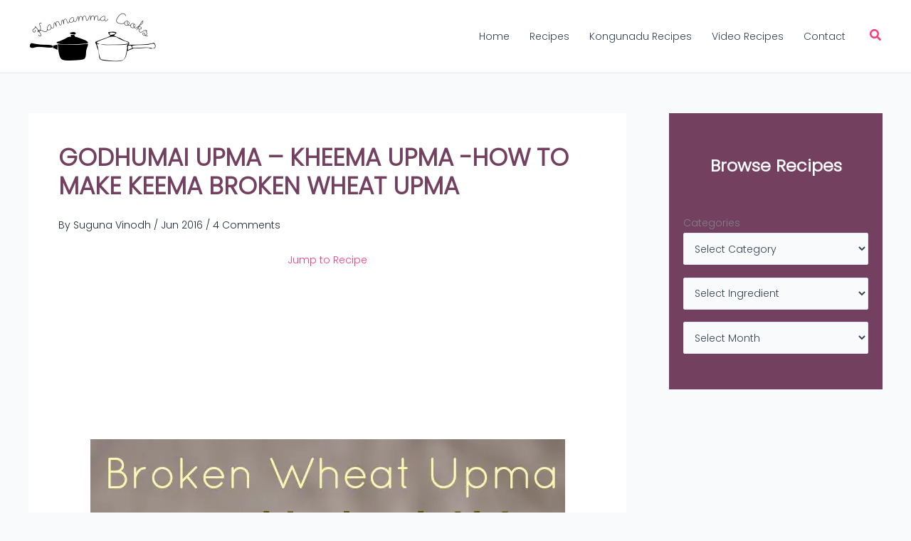

--- FILE ---
content_type: text/html; charset=UTF-8
request_url: https://www.kannammacooks.com/godhumai-upma-uppuma-broken-wheat-upma/
body_size: 34881
content:
<!DOCTYPE html><html lang="en-US"><head><script data-no-optimize="1">var litespeed_docref=sessionStorage.getItem("litespeed_docref");litespeed_docref&&(Object.defineProperty(document,"referrer",{get:function(){return litespeed_docref}}),sessionStorage.removeItem("litespeed_docref"));</script> <meta charset="UTF-8"><meta name="viewport" content="width=device-width, initial-scale=1"><link rel="profile" href="https://gmpg.org/xfn/11"><title>Godhumai Upma &#8211; Kheema Upma -How to make Keema broken Wheat Upma &#8211; Kannamma Cooks</title><link rel="preload" href="https://www.kannammacooks.com/wp-content/astra-local-fonts/oswald/TK3_WkUHHAIjg75cFRf3bXL8LICs1y9osUZiZQ.woff2" as="font" type="font/woff2" crossorigin><link rel="preload" href="https://www.kannammacooks.com/wp-content/astra-local-fonts/poppins/pxiByp8kv8JHgFVrLDz8Z1xlFQ.woff2" as="font" type="font/woff2" crossorigin><meta name='robots' content='max-image-preview:large' /><link rel='dns-prefetch' href='//assets.pinterest.com' /><link rel='dns-prefetch' href='//www.googletagmanager.com' /><link rel='dns-prefetch' href='//pagead2.googlesyndication.com' /><link rel='dns-prefetch' href='//b2958125.smushcdn.com' /><link rel="alternate" type="application/rss+xml" title="Kannamma Cooks &raquo; Feed" href="https://www.kannammacooks.com/feed/" /><link rel="alternate" type="application/rss+xml" title="Kannamma Cooks &raquo; Comments Feed" href="https://www.kannammacooks.com/comments/feed/" /><link rel="alternate" type="application/rss+xml" title="Kannamma Cooks &raquo; Godhumai Upma &#8211; Kheema Upma -How to make Keema broken Wheat Upma Comments Feed" href="https://www.kannammacooks.com/godhumai-upma-uppuma-broken-wheat-upma/feed/" /><link rel="alternate" title="oEmbed (JSON)" type="application/json+oembed" href="https://www.kannammacooks.com/wp-json/oembed/1.0/embed?url=https%3A%2F%2Fwww.kannammacooks.com%2Fgodhumai-upma-uppuma-broken-wheat-upma%2F" /><link rel="alternate" title="oEmbed (XML)" type="text/xml+oembed" href="https://www.kannammacooks.com/wp-json/oembed/1.0/embed?url=https%3A%2F%2Fwww.kannammacooks.com%2Fgodhumai-upma-uppuma-broken-wheat-upma%2F&#038;format=xml" /><style id='wp-img-auto-sizes-contain-inline-css'>img:is([sizes=auto i],[sizes^="auto," i]){contain-intrinsic-size:3000px 1500px}
/*# sourceURL=wp-img-auto-sizes-contain-inline-css */</style><link data-optimized="2" rel="stylesheet" href="https://www.kannammacooks.com/wp-content/litespeed/css/b12d121158dfbf3fefd249b34e9290f9.css?ver=ae17e" /><style id='global-styles-inline-css'>:root{--wp--preset--aspect-ratio--square: 1;--wp--preset--aspect-ratio--4-3: 4/3;--wp--preset--aspect-ratio--3-4: 3/4;--wp--preset--aspect-ratio--3-2: 3/2;--wp--preset--aspect-ratio--2-3: 2/3;--wp--preset--aspect-ratio--16-9: 16/9;--wp--preset--aspect-ratio--9-16: 9/16;--wp--preset--color--black: #000000;--wp--preset--color--cyan-bluish-gray: #abb8c3;--wp--preset--color--white: #ffffff;--wp--preset--color--pale-pink: #f78da7;--wp--preset--color--vivid-red: #cf2e2e;--wp--preset--color--luminous-vivid-orange: #ff6900;--wp--preset--color--luminous-vivid-amber: #fcb900;--wp--preset--color--light-green-cyan: #7bdcb5;--wp--preset--color--vivid-green-cyan: #00d084;--wp--preset--color--pale-cyan-blue: #8ed1fc;--wp--preset--color--vivid-cyan-blue: #0693e3;--wp--preset--color--vivid-purple: #9b51e0;--wp--preset--color--ast-global-color-0: var(--ast-global-color-0);--wp--preset--color--ast-global-color-1: var(--ast-global-color-1);--wp--preset--color--ast-global-color-2: var(--ast-global-color-2);--wp--preset--color--ast-global-color-3: var(--ast-global-color-3);--wp--preset--color--ast-global-color-4: var(--ast-global-color-4);--wp--preset--color--ast-global-color-5: var(--ast-global-color-5);--wp--preset--color--ast-global-color-6: var(--ast-global-color-6);--wp--preset--color--ast-global-color-7: var(--ast-global-color-7);--wp--preset--color--ast-global-color-8: var(--ast-global-color-8);--wp--preset--gradient--vivid-cyan-blue-to-vivid-purple: linear-gradient(135deg,rgb(6,147,227) 0%,rgb(155,81,224) 100%);--wp--preset--gradient--light-green-cyan-to-vivid-green-cyan: linear-gradient(135deg,rgb(122,220,180) 0%,rgb(0,208,130) 100%);--wp--preset--gradient--luminous-vivid-amber-to-luminous-vivid-orange: linear-gradient(135deg,rgb(252,185,0) 0%,rgb(255,105,0) 100%);--wp--preset--gradient--luminous-vivid-orange-to-vivid-red: linear-gradient(135deg,rgb(255,105,0) 0%,rgb(207,46,46) 100%);--wp--preset--gradient--very-light-gray-to-cyan-bluish-gray: linear-gradient(135deg,rgb(238,238,238) 0%,rgb(169,184,195) 100%);--wp--preset--gradient--cool-to-warm-spectrum: linear-gradient(135deg,rgb(74,234,220) 0%,rgb(151,120,209) 20%,rgb(207,42,186) 40%,rgb(238,44,130) 60%,rgb(251,105,98) 80%,rgb(254,248,76) 100%);--wp--preset--gradient--blush-light-purple: linear-gradient(135deg,rgb(255,206,236) 0%,rgb(152,150,240) 100%);--wp--preset--gradient--blush-bordeaux: linear-gradient(135deg,rgb(254,205,165) 0%,rgb(254,45,45) 50%,rgb(107,0,62) 100%);--wp--preset--gradient--luminous-dusk: linear-gradient(135deg,rgb(255,203,112) 0%,rgb(199,81,192) 50%,rgb(65,88,208) 100%);--wp--preset--gradient--pale-ocean: linear-gradient(135deg,rgb(255,245,203) 0%,rgb(182,227,212) 50%,rgb(51,167,181) 100%);--wp--preset--gradient--electric-grass: linear-gradient(135deg,rgb(202,248,128) 0%,rgb(113,206,126) 100%);--wp--preset--gradient--midnight: linear-gradient(135deg,rgb(2,3,129) 0%,rgb(40,116,252) 100%);--wp--preset--font-size--small: 13px;--wp--preset--font-size--medium: 20px;--wp--preset--font-size--large: 36px;--wp--preset--font-size--x-large: 42px;--wp--preset--spacing--20: 0.44rem;--wp--preset--spacing--30: 0.67rem;--wp--preset--spacing--40: 1rem;--wp--preset--spacing--50: 1.5rem;--wp--preset--spacing--60: 2.25rem;--wp--preset--spacing--70: 3.38rem;--wp--preset--spacing--80: 5.06rem;--wp--preset--shadow--natural: 6px 6px 9px rgba(0, 0, 0, 0.2);--wp--preset--shadow--deep: 12px 12px 50px rgba(0, 0, 0, 0.4);--wp--preset--shadow--sharp: 6px 6px 0px rgba(0, 0, 0, 0.2);--wp--preset--shadow--outlined: 6px 6px 0px -3px rgb(255, 255, 255), 6px 6px rgb(0, 0, 0);--wp--preset--shadow--crisp: 6px 6px 0px rgb(0, 0, 0);}:root { --wp--style--global--content-size: var(--wp--custom--ast-content-width-size);--wp--style--global--wide-size: var(--wp--custom--ast-wide-width-size); }:where(body) { margin: 0; }.wp-site-blocks > .alignleft { float: left; margin-right: 2em; }.wp-site-blocks > .alignright { float: right; margin-left: 2em; }.wp-site-blocks > .aligncenter { justify-content: center; margin-left: auto; margin-right: auto; }:where(.wp-site-blocks) > * { margin-block-start: 24px; margin-block-end: 0; }:where(.wp-site-blocks) > :first-child { margin-block-start: 0; }:where(.wp-site-blocks) > :last-child { margin-block-end: 0; }:root { --wp--style--block-gap: 24px; }:root :where(.is-layout-flow) > :first-child{margin-block-start: 0;}:root :where(.is-layout-flow) > :last-child{margin-block-end: 0;}:root :where(.is-layout-flow) > *{margin-block-start: 24px;margin-block-end: 0;}:root :where(.is-layout-constrained) > :first-child{margin-block-start: 0;}:root :where(.is-layout-constrained) > :last-child{margin-block-end: 0;}:root :where(.is-layout-constrained) > *{margin-block-start: 24px;margin-block-end: 0;}:root :where(.is-layout-flex){gap: 24px;}:root :where(.is-layout-grid){gap: 24px;}.is-layout-flow > .alignleft{float: left;margin-inline-start: 0;margin-inline-end: 2em;}.is-layout-flow > .alignright{float: right;margin-inline-start: 2em;margin-inline-end: 0;}.is-layout-flow > .aligncenter{margin-left: auto !important;margin-right: auto !important;}.is-layout-constrained > .alignleft{float: left;margin-inline-start: 0;margin-inline-end: 2em;}.is-layout-constrained > .alignright{float: right;margin-inline-start: 2em;margin-inline-end: 0;}.is-layout-constrained > .aligncenter{margin-left: auto !important;margin-right: auto !important;}.is-layout-constrained > :where(:not(.alignleft):not(.alignright):not(.alignfull)){max-width: var(--wp--style--global--content-size);margin-left: auto !important;margin-right: auto !important;}.is-layout-constrained > .alignwide{max-width: var(--wp--style--global--wide-size);}body .is-layout-flex{display: flex;}.is-layout-flex{flex-wrap: wrap;align-items: center;}.is-layout-flex > :is(*, div){margin: 0;}body .is-layout-grid{display: grid;}.is-layout-grid > :is(*, div){margin: 0;}body{padding-top: 0px;padding-right: 0px;padding-bottom: 0px;padding-left: 0px;}a:where(:not(.wp-element-button)){text-decoration: none;}:root :where(.wp-element-button, .wp-block-button__link){background-color: #32373c;border-width: 0;color: #fff;font-family: inherit;font-size: inherit;font-style: inherit;font-weight: inherit;letter-spacing: inherit;line-height: inherit;padding-top: calc(0.667em + 2px);padding-right: calc(1.333em + 2px);padding-bottom: calc(0.667em + 2px);padding-left: calc(1.333em + 2px);text-decoration: none;text-transform: inherit;}.has-black-color{color: var(--wp--preset--color--black) !important;}.has-cyan-bluish-gray-color{color: var(--wp--preset--color--cyan-bluish-gray) !important;}.has-white-color{color: var(--wp--preset--color--white) !important;}.has-pale-pink-color{color: var(--wp--preset--color--pale-pink) !important;}.has-vivid-red-color{color: var(--wp--preset--color--vivid-red) !important;}.has-luminous-vivid-orange-color{color: var(--wp--preset--color--luminous-vivid-orange) !important;}.has-luminous-vivid-amber-color{color: var(--wp--preset--color--luminous-vivid-amber) !important;}.has-light-green-cyan-color{color: var(--wp--preset--color--light-green-cyan) !important;}.has-vivid-green-cyan-color{color: var(--wp--preset--color--vivid-green-cyan) !important;}.has-pale-cyan-blue-color{color: var(--wp--preset--color--pale-cyan-blue) !important;}.has-vivid-cyan-blue-color{color: var(--wp--preset--color--vivid-cyan-blue) !important;}.has-vivid-purple-color{color: var(--wp--preset--color--vivid-purple) !important;}.has-ast-global-color-0-color{color: var(--wp--preset--color--ast-global-color-0) !important;}.has-ast-global-color-1-color{color: var(--wp--preset--color--ast-global-color-1) !important;}.has-ast-global-color-2-color{color: var(--wp--preset--color--ast-global-color-2) !important;}.has-ast-global-color-3-color{color: var(--wp--preset--color--ast-global-color-3) !important;}.has-ast-global-color-4-color{color: var(--wp--preset--color--ast-global-color-4) !important;}.has-ast-global-color-5-color{color: var(--wp--preset--color--ast-global-color-5) !important;}.has-ast-global-color-6-color{color: var(--wp--preset--color--ast-global-color-6) !important;}.has-ast-global-color-7-color{color: var(--wp--preset--color--ast-global-color-7) !important;}.has-ast-global-color-8-color{color: var(--wp--preset--color--ast-global-color-8) !important;}.has-black-background-color{background-color: var(--wp--preset--color--black) !important;}.has-cyan-bluish-gray-background-color{background-color: var(--wp--preset--color--cyan-bluish-gray) !important;}.has-white-background-color{background-color: var(--wp--preset--color--white) !important;}.has-pale-pink-background-color{background-color: var(--wp--preset--color--pale-pink) !important;}.has-vivid-red-background-color{background-color: var(--wp--preset--color--vivid-red) !important;}.has-luminous-vivid-orange-background-color{background-color: var(--wp--preset--color--luminous-vivid-orange) !important;}.has-luminous-vivid-amber-background-color{background-color: var(--wp--preset--color--luminous-vivid-amber) !important;}.has-light-green-cyan-background-color{background-color: var(--wp--preset--color--light-green-cyan) !important;}.has-vivid-green-cyan-background-color{background-color: var(--wp--preset--color--vivid-green-cyan) !important;}.has-pale-cyan-blue-background-color{background-color: var(--wp--preset--color--pale-cyan-blue) !important;}.has-vivid-cyan-blue-background-color{background-color: var(--wp--preset--color--vivid-cyan-blue) !important;}.has-vivid-purple-background-color{background-color: var(--wp--preset--color--vivid-purple) !important;}.has-ast-global-color-0-background-color{background-color: var(--wp--preset--color--ast-global-color-0) !important;}.has-ast-global-color-1-background-color{background-color: var(--wp--preset--color--ast-global-color-1) !important;}.has-ast-global-color-2-background-color{background-color: var(--wp--preset--color--ast-global-color-2) !important;}.has-ast-global-color-3-background-color{background-color: var(--wp--preset--color--ast-global-color-3) !important;}.has-ast-global-color-4-background-color{background-color: var(--wp--preset--color--ast-global-color-4) !important;}.has-ast-global-color-5-background-color{background-color: var(--wp--preset--color--ast-global-color-5) !important;}.has-ast-global-color-6-background-color{background-color: var(--wp--preset--color--ast-global-color-6) !important;}.has-ast-global-color-7-background-color{background-color: var(--wp--preset--color--ast-global-color-7) !important;}.has-ast-global-color-8-background-color{background-color: var(--wp--preset--color--ast-global-color-8) !important;}.has-black-border-color{border-color: var(--wp--preset--color--black) !important;}.has-cyan-bluish-gray-border-color{border-color: var(--wp--preset--color--cyan-bluish-gray) !important;}.has-white-border-color{border-color: var(--wp--preset--color--white) !important;}.has-pale-pink-border-color{border-color: var(--wp--preset--color--pale-pink) !important;}.has-vivid-red-border-color{border-color: var(--wp--preset--color--vivid-red) !important;}.has-luminous-vivid-orange-border-color{border-color: var(--wp--preset--color--luminous-vivid-orange) !important;}.has-luminous-vivid-amber-border-color{border-color: var(--wp--preset--color--luminous-vivid-amber) !important;}.has-light-green-cyan-border-color{border-color: var(--wp--preset--color--light-green-cyan) !important;}.has-vivid-green-cyan-border-color{border-color: var(--wp--preset--color--vivid-green-cyan) !important;}.has-pale-cyan-blue-border-color{border-color: var(--wp--preset--color--pale-cyan-blue) !important;}.has-vivid-cyan-blue-border-color{border-color: var(--wp--preset--color--vivid-cyan-blue) !important;}.has-vivid-purple-border-color{border-color: var(--wp--preset--color--vivid-purple) !important;}.has-ast-global-color-0-border-color{border-color: var(--wp--preset--color--ast-global-color-0) !important;}.has-ast-global-color-1-border-color{border-color: var(--wp--preset--color--ast-global-color-1) !important;}.has-ast-global-color-2-border-color{border-color: var(--wp--preset--color--ast-global-color-2) !important;}.has-ast-global-color-3-border-color{border-color: var(--wp--preset--color--ast-global-color-3) !important;}.has-ast-global-color-4-border-color{border-color: var(--wp--preset--color--ast-global-color-4) !important;}.has-ast-global-color-5-border-color{border-color: var(--wp--preset--color--ast-global-color-5) !important;}.has-ast-global-color-6-border-color{border-color: var(--wp--preset--color--ast-global-color-6) !important;}.has-ast-global-color-7-border-color{border-color: var(--wp--preset--color--ast-global-color-7) !important;}.has-ast-global-color-8-border-color{border-color: var(--wp--preset--color--ast-global-color-8) !important;}.has-vivid-cyan-blue-to-vivid-purple-gradient-background{background: var(--wp--preset--gradient--vivid-cyan-blue-to-vivid-purple) !important;}.has-light-green-cyan-to-vivid-green-cyan-gradient-background{background: var(--wp--preset--gradient--light-green-cyan-to-vivid-green-cyan) !important;}.has-luminous-vivid-amber-to-luminous-vivid-orange-gradient-background{background: var(--wp--preset--gradient--luminous-vivid-amber-to-luminous-vivid-orange) !important;}.has-luminous-vivid-orange-to-vivid-red-gradient-background{background: var(--wp--preset--gradient--luminous-vivid-orange-to-vivid-red) !important;}.has-very-light-gray-to-cyan-bluish-gray-gradient-background{background: var(--wp--preset--gradient--very-light-gray-to-cyan-bluish-gray) !important;}.has-cool-to-warm-spectrum-gradient-background{background: var(--wp--preset--gradient--cool-to-warm-spectrum) !important;}.has-blush-light-purple-gradient-background{background: var(--wp--preset--gradient--blush-light-purple) !important;}.has-blush-bordeaux-gradient-background{background: var(--wp--preset--gradient--blush-bordeaux) !important;}.has-luminous-dusk-gradient-background{background: var(--wp--preset--gradient--luminous-dusk) !important;}.has-pale-ocean-gradient-background{background: var(--wp--preset--gradient--pale-ocean) !important;}.has-electric-grass-gradient-background{background: var(--wp--preset--gradient--electric-grass) !important;}.has-midnight-gradient-background{background: var(--wp--preset--gradient--midnight) !important;}.has-small-font-size{font-size: var(--wp--preset--font-size--small) !important;}.has-medium-font-size{font-size: var(--wp--preset--font-size--medium) !important;}.has-large-font-size{font-size: var(--wp--preset--font-size--large) !important;}.has-x-large-font-size{font-size: var(--wp--preset--font-size--x-large) !important;}
:root :where(.wp-block-pullquote){font-size: 1.5em;line-height: 1.6;}
/*# sourceURL=global-styles-inline-css */</style><style id='tasty-recipes-before-inline-css'>body{--tr-star-color:#200404;--tr-button-color:#733f60;--tr-button-text-color:#FEFEFE;--tr-primary-color:rgba(19,125,180,0.03);--tr-h3-color:#076767;--tr-detail-value-color:#200404;--tr-detail-label-color:#412F2F;--tr-radius:3px}
/*# sourceURL=tasty-recipes-before-inline-css */</style><style id='tasty-recipes-main-inline-css'>/* Snap recipe card styles. */ .tasty-recipes-image{max-height:650px;display:flex;align-items:center;overflow:hidden;margin-bottom:-30px;z-index:1}.tasty-recipes-image img{object-fit:cover;width:100%}.tasty-recipes-entry-header{position:relative;display:flex;flex-direction:column;align-items:center;background-color:#fff;border:1px solid #dadada;border-bottom:0;border-top-left-radius:30px;border-top-right-radius:30px;padding:1.25em;z-index:2}.tasty-recipes-entry-header .tasty-recipes-title{font-size:2em;margin:0.313em 0;text-align:center}.tasty-recipes-rating-solid,.tasty-recipes-rating-outline{width:1.5em}.tasty-recipes-rating a{text-decoration:none}.tasty-recipes-entry-header .tasty-recipes-rating{text-align:center;color:#000;color:var(--tr-star-color,#000);line-height:1em}.tasty-recipes-entry-header .tasty-recipes-rating p{margin:0}.tasty-recipes-entry-header .tasty-recipes-rating .rating-label,.tasty-recipes-rating-link .rating-label{font-style:italic;font-size:0.75em}.tasty-recipes-entry-header .tasty-recipes-buttons{display:flex;margin-top:1em;margin-bottom:1em}.tasty-recipes-entry-header .tasty-recipes-button-wrap{box-sizing:border-box}.tasty-recipes-print-button{margin-right:1.25em}.tasty-recipes-quick-links a.button,.tasty-recipes a.button{display:inline-flex;align-items:center;justify-content:center;background-color:#000;background-color:var(--tr-button-color,#000);color:#fff;color:var(--tr-button-text-color,#fff);border-color:var(--tr-button-color,#000);font-size:0.813em;padding-left:1em;padding-right:1em;padding-top:0.5em;padding-bottom:0.5em;letter-spacing:0.5px;white-space:nowrap}.tasty-recipes-quick-links a.button{display:inline-block}body.foodie-pro .tasty-recipes-quick-links a.button:hover,body.foodie-pro .tasty-recipes a.button:hover{box-shadow:0px 0px 0px 1px rgba(0,0,0,1) inset;color:#000;background-color:#fff}.tasty-recipes-entry-header .tasty-recipes-buttons .svg-print,.tasty-recipes-entry-header .tasty-recipes-buttons .svg-pinterest,.tasty-recipes-entry-header .tasty-recipes-buttons .svg-heart-regular,.tasty-recipes-entry-header .tasty-recipes-buttons .svg-heart-solid{height:1.25em;margin-right:0.375em;margin-bottom:0;background:none;display:inline-block;box-shadow:none;vertical-align:middle}.tasty-recipes-entry-header .tasty-recipes-description-body{font-size:0.938em;font-style:italic;line-height:1.5em}.tasty-recipes-entry-header .tasty-recipes-description-body p:first-of-type{margin:0}.tasty-recipes-entry-header .tasty-recipes-description-body p{margin:1em 0}.tasty-recipes-entry-header .tasty-recipes-details{font-size:0.875em;margin-top:0.875em}.tasty-recipes-entry-header .tasty-recipes-details .tasty-recipes-label{font-weight:bold}.tasty-recipes-entry-header .tasty-recipes-details ul{list-style-type:none;margin:0}.tasty-recipes-entry-header .tasty-recipes-details ul li{display:inline-block;margin-left:0.5em;margin-right:0.5em;font-size:1em;line-height:1em}.tasty-recipes-details ul li:before,.tasty-recipes-other-details ul li:before{content:unset}.tasty-recipes-entry-header .tasty-recipes-details .detail-icon{height:1em;margin-top:0;vertical-align:bottom;display:inline-block}@media only screen and (max-width:520px){.tasty-recipes-entry-header .tasty-recipes-details .detail-icon{height:0.8em}.tasty-recipes-entry-header .tasty-recipes-details ul li{font-size:0.875em;line-height:1.75em}}label[for="tasty-recipes-video-toggle"]{font-size:0.75rem;color:#000;color:var(--tr-h3-color,#000)}button[name="tasty-recipes-video-toggle"]{border:#000;border-color:var(--tr-button-color,#000);background:#000;background:var(--tr-button-color,#000)}button[name="tasty-recipes-video-toggle"][aria-checked="false"] :last-child,button[name="tasty-recipes-video-toggle"][aria-checked="true"] :first-child{color:#000;color:var(--tr-button-color,#000)}.tasty-recipes-entry-content .tasty-recipes-ingredients,.tasty-recipes-entry-content .tasty-recipes-instructions,.tasty-recipes-entry-content .tasty-recipes-equipment{background-color:#fff;border-top:1px solid #dadada;padding:1.25em}.tasty-recipes-entry-content .tasty-recipes-ingredients-header,.tasty-recipes-entry-content .tasty-recipes-instructions-header,.tasty-recipes-entry-content .tasty-recipes-notes h3,.tasty-recipes-entry-content .tasty-recipes-nutrition h3,.tasty-recipes-entry-content .tasty-recipes-equipment h3{margin:0}.tasty-recipes-entry-content .tasty-recipes-ingredients-header h3,.tasty-recipes-entry-content .tasty-recipes-instructions-header h3,.tasty-recipes-entry-content .tasty-recipes-notes h3,.tasty-recipes-entry-content .tasty-recipes-nutrition h3,.tasty-recipes-entry-content .tasty-recipes-equipment h3{text-transform:uppercase;margin-bottom:1em;font-size:1.25em}.tasty-recipes-entry-content .tasty-recipes-ingredients h4,.tasty-recipes-entry-content .tasty-recipes-ingredients p,.tasty-recipes-entry-content .tasty-recipes-instructions h4,.tasty-recipes-entry-content .tasty-recipes-instructions p{margin:1.25em 0}.tasty-recipes-entry-content .tasty-recipes-ingredients h4:first-child,.tasty-recipes-entry-content .tasty-recipes-ingredients p:first-child,.tasty-recipes-entry-content .tasty-recipes-instructions h4:first-child,.tasty-recipes-entry-content .tasty-recipes-instructions p:first-child{margin-top:0}.tasty-recipes-entry-content .tasty-recipes-ingredients ul,.tasty-recipes-entry-content .tasty-recipes-instructions ul,.tasty-recipes-entry-header .tasty-recipes-description-body ul{list-style-type:none;margin:0 1.25em;margin-bottom:0.625em;padding:0}.tasty-recipes-entry-content .tasty-recipes-instructions p{margin:0 1.75em;margin-bottom:0.625em}.tasty-recipes-entry-content .tasty-recipes-ingredients p,.tasty-recipes-entry-content .tasty-recipes-instructions p,.tasty-recipes-entry-content .tasty-recipes-ingredients ul li,.tasty-recipes-entry-content .tasty-recipes-instructions ul li,.tasty-recipes-entry-content .tasty-recipes-ingredients ol li,.tasty-recipes-entry-content .tasty-recipes-instructions ol li{font-size:0.875em}.tasty-recipes-entry-content .tasty-recipes-ingredients ul li,.tasty-recipes-entry-content .tasty-recipes-instructions ul li,.tasty-recipes-entry-header .tasty-recipes-description-body ul li{margin-bottom:0.625em;list-style-type:none;position:relative;margin-left:2em;line-height:1.46em}.tasty-recipes-entry-content .tasty-recipes-ingredients ul li:before,.tasty-recipes-entry-content .tasty-recipes-instructions ul li:before,.tasty-recipes-entry-header .tasty-recipes-description-body ul li:before{border-radius:50%;height:0.5em;width:0.5em;display:block;content:"\2022";left:-1.5em;position:absolute}.tasty-recipes-entry-content .tasty-recipes-ingredients ol,.tasty-recipes-entry-content .tasty-recipes-instructions ol,.tasty-recipes-entry-header .tasty-recipes-description-body ol{counter-reset:li;margin:0 1.25em;padding:0;margin-bottom:0.625em}.tasty-recipes-entry-content .tasty-recipes-ingredients ol>li,.tasty-recipes-entry-content .tasty-recipes-instructions ol>li,.tasty-recipes-entry-header .tasty-recipes-description-body ol>li{list-style-type:none;position:relative;margin-bottom:1em;margin-left:2em;line-height:1.46}.tasty-recipes-entry-content .tasty-recipes-ingredients ol>li:before,.tasty-recipes-entry-content .tasty-recipes-instructions ol>li:before,.tasty-recipes-entry-header .tasty-recipes-description-body ol>li:before{content:counter(li);counter-increment:li;position:absolute;background-color:#000;border-radius:50%;height:1.75em;width:1.75em;color:#fff;left:-2em;top:0;transform:translateX(-50%);font-size:0.85em;display:flex;justify-content:center;align-content:center;flex-wrap:nowrap;font-variant-numeric:lining-nums;align-items:center;flex-direction:row}.tasty-recipes-entry-content .tasty-recipes-ingredients li li,.tasty-recipes-entry-content .tasty-recipes-instructions li li{margin-top:0.625em}.tasty-recipes-entry-content .tasty-recipes-ingredients li ul,.tasty-recipes-entry-content .tasty-recipes-ingredients li ol,.tasty-recipes-entry-content .tasty-recipes-instructions li ul,.tasty-recipes-entry-content .tasty-recipes-instructions li ol{margin-bottom:0}@media only screen and (max-width:520px){.tasty-recipes-entry-content .tasty-recipes-ingredients ol,.tasty-recipes-entry-content .tasty-recipes-instructions ol{margin-left:0}}/* Equipments section */ .tasty-recipes-entry-content .tasty-recipes-equipment .tasty-link-card{padding:0em 0rem 1rem}.tasty-recipes-entry-content .tasty-recipes-equipment .tasty-link-card .tasty-link{font-weight:500}/* Notes section */ .tasty-recipes-entry-content .tasty-recipes-notes{background-color:#edf0f2;padding:1.25em}.tasty-recipes-entry-content .tasty-recipes-notes h3{margin-top:0}.tasty-recipes-entry-content .tasty-recipes-notes-body{margin:0 1.25em}.tasty-recipes-entry-content .tasty-recipes-notes ol{counter-reset:li;margin-left:0;padding:0;margin-bottom:0.625em;padding:0.625em 1.5em 0.625em 0em;background-color:#fff;border-radius:5px}.tasty-recipes-entry-content .tasty-recipes-notes ol li{padding-left:2.25em;position:relative;margin-bottom:0.625em;margin-left:0;list-style-type:none;font-size:0.875em;line-height:1.46em}.tasty-recipes-entry-content .tasty-recipes-notes p{padding:0.625em 1.5em 0em 2.25em;margin:0 auto;background-color:#fff;position:relative;margin-left:0;list-style-type:none;font-size:0.875em;line-height:1.46em}.tasty-recipes-print .tasty-recipes-entry-content .tasty-recipes-notes p{margin-bottom:0.625em}.tasty-recipes-entry-content .tasty-recipes-notes p:first-of-type{border-top-left-radius:5px;border-top-right-radius:5px}.tasty-recipes-entry-content .tasty-recipes-notes p:last-of-type{border-bottom-right-radius:5px;border-bottom-left-radius:5px;padding-bottom:0.625em;margin-bottom:0.625em}.tasty-recipes-entry-content .tasty-recipes-notes ul{margin-left:0;padding:0;margin-bottom:0;padding:0.625em 1.5em 0.625em 0em;background-color:#fff;border-radius:5px}.tasty-recipes-entry-content .tasty-recipes-notes ul li{position:relative;padding-left:2.25em;margin-bottom:0.625em;margin-left:0;list-style-type:none;font-size:0.875em;line-height:1.46em}.tasty-recipes-entry-content .tasty-recipes-notes ol li:last-child,.tasty-recipes-entry-content .tasty-recipes-notes ul li:last-child{margin-bottom:0}.tasty-recipes-entry-content .tasty-recipes-notes ul li:before{content:"\2022";display:block;position:absolute;left:1.25em;transform:translateX(-50%)}.tasty-recipes-entry-content .tasty-recipes-notes ol>li:before{content:counter(li) ".";counter-increment:li;position:absolute;left:1.25em;transform:translateX(-50%);text-align:center}/* Nutrifox - nutrition */ .tasty-recipes-entry-content .tasty-recipes-nutrifox{display:flex}.tasty-recipes-entry-content .tasty-recipes-nutrition{padding:1.25em;background-color:#fff}.tasty-recipes-entry-content .tasty-recipes-nutrition ul{font-size:0.75em}/* Keywords */ .tasty-recipes-entry-content .tasty-recipes-keywords{background-color:#edf0f2;text-align:center;font-size:0.75em;padding:1.25em 2.5em}.tasty-recipes-entry-content .tasty-recipes-keywords .tasty-recipes-label{font-weight:bold}.tasty-recipes-entry-content .tasty-recipes-keywords p{margin:0}/* Other Details */ .tasty-recipes-other-details{background-color:#edf0f2;padding:0 1.25em 1.25em}.tasty-recipes-entry-content .tasty-recipes-other-details ul{display:flex;flex-wrap:wrap;justify-content:center;font-size:0.75em;list-style:none;margin:0;padding-left:0px}.tasty-recipes-other-details ul li{margin:0 0.5rem;list-style:none}.tasty-recipes-other-details ul li,.tasty-recipes-entry-content .tasty-recipes-other-details ul li{font-size:1em;line-height:2.5em}.tasty-recipes-entry-content{border-right:1px solid #dadada;border-left:1px solid #dadada;display:flex;flex-direction:column}.tasty-recipes-entry-content .tasty-recipes-other-details ul li .tasty-recipes-label{font-style:italic}.tasty-recipes-other-details .detail-icon,.tasty-recipes-entry-content .tasty-recipes-other-details .detail-icon{vertical-align:top;margin-right:0.2em;display:inline-block;height:1em;margin-top:0.8em}@media only screen and (max-width:520px){.tasty-recipes-other-details .detail-icon,.tasty-recipes-entry-content .tasty-recipes-other-details .detail-icon{height:0.8em;margin-top:0.4em}.tasty-recipes-other-details ul li,.tasty-recipes-entry-content .tasty-recipes-other-details ul li{font-size:0.875em;line-height:1.75em}}.tasty-recipes-entry-footer{background-color:#000;background-color:var(--tr-primary-color,#000);margin-bottom:1.25em}@media only screen and (max-width:520px){.tasty-recipes-entry-content .tasty-recipes-ingredients ol>li:before,.tasty-recipes-entry-content .tasty-recipes-instructions ol>li:before,.tasty-recipes-entry-header .tasty-recipes-description-body ol>li:before{height:1.5em;width:1.5em;top:0.25em;font-size:0.685em}.tasty-recipes-entry-content .tasty-recipes-ingredients ul li:before,.tasty-recipes-entry-content .tasty-recipes-instructions ul li:before,.tasty-recipes-entry-header .tasty-recipes-description-body ul li:before{left:-1.25em}.tasty-recipes-entry-content .tasty-recipes-notes-body{margin:0}.tasty-recipes-entry-content .tasty-recipes-ingredients ul li,.tasty-recipes-entry-content .tasty-recipes-instructions ul li,.tasty-recipes-entry-header .tasty-recipes-description-body ul li{margin-left:0}.tasty-recipes-entry-content .tasty-recipes-ingredients ol>li,.tasty-recipes-entry-content .tasty-recipes-instructions ol>li,.tasty-recipes-entry-header .tasty-recipes-description-body ol>li{margin-left:1.65em}.tasty-recipes-entry-content .tasty-recipes-ingredients ol>li:before,.tasty-recipes-entry-content .tasty-recipes-instructions ol>li:before,.tasty-recipes-entry-header .tasty-recipes-description-body ol>li:before{left:-1.65em}}@media only screen and (max-width:428px){.tasty-recipes-instructions-header{flex-direction:column}.tasty-recipes-entry-content .tasty-recipes-instructions-header h3{margin-bottom:0.25em}.tasty-recipes-video-toggle-container{margin-bottom:1em}}.tasty-recipe-responsive-iframe-container{margin:0px}/* Print card */ @media print{.tasty-recipes-print-view .tasty-recipes{margin:0}}body.tasty-recipes-print-view{font-size:0.75em;background-color:#fff;line-height:1.25em}.tasty-recipes-print-view .tasty-recipes{padding:0;border:1px solid #dadada}.tasty-recipes-print-view .tasty-recipes-entry-content,.tasty-recipes-print-view .tasty-recipes-entry-header{border-radius:0;border:none}/* Fix page break in Safari */ .tasty-recipes-print-view .tasty-recipes-entry-content{display:block}.tasty-recipes-print-view .tasty-recipes-image{max-height:160px;margin-bottom:30px}.tasty-recipes-print-view .tasty-recipes-entry-content .tasty-recipes-ingredients ul,.tasty-recipes-print-view .tasty-recipes-entry-content .tasty-recipes-instructions ul,.tasty-recipes-print-view .tasty-recipes-entry-header .tasty-recipes-description-body ul{margin:0}.tasty-recipes-print-view .tasty-recipes-entry-content .tasty-recipes-ingredients ul li,.tasty-recipes-print-view .tasty-recipes-entry-content .tasty-recipes-instructions ul li,.tasty-recipes-print-view .tasty-recipes-entry-header .tasty-recipes-description-body ul li{margin-bottom:0.25em;margin-left:1.5em;line-height:1.25em}.tasty-recipes-print-view .tasty-recipes-entry-content .tasty-recipes-ingredients ol>li,.tasty-recipes-print-view .tasty-recipes-entry-content .tasty-recipes-instructions ol>li,.tasty-recipes-print-view .tasty-recipes-entry-header .tasty-recipes-description-body ol>li{margin-bottom:0.75em;margin-left:0.6em;line-height:1.25}.tasty-recipes-print-view .tasty-recipes-entry-content .tasty-recipes-notes-body{margin:0}.tasty-recipes-print-view .tasty-recipes-entry-content .tasty-recipes-instructions p{margin-left:2em}.tasty-recipes-print-view .tasty-recipes-entry-content .tasty-recipes-notes p,.tasty-recipes-print-view .tasty-recipes-entry-content .tasty-recipes-notes ul li,.tasty-recipes-print-view .tasty-recipes-entry-content .tasty-recipes-notes ol li{padding:0}.tasty-recipes-print-view .tasty-recipes-entry-content .tasty-recipes-notes ol>li:before{left:0.5em}.tasty-recipes-print-view .tasty-recipes-entry-content .tasty-recipes-notes p:before,.tasty-recipes-print-view .tasty-recipes-entry-content .tasty-recipes-notes ul li:before{left:0.25em}.tasty-recipes-print-view .tasty-recipes-other-details{padding:0}.tasty-recipes-print-view .tasty-recipes-entry-content .tasty-recipes-other-details ul{justify-content:flex-start;padding:1.25em;padding-top:0}.tasty-recipes-print-view .tasty-recipe-video-embed,.tasty-recipes-print .tasty-recipes-entry-header .tasty-recipes-details .detail-icon{display:none}.tasty-recipes-print .tasty-recipes-entry-header .tasty-recipes-details ul{padding-left:0}.tasty-recipes-print .tasty-recipes-entry-header .tasty-recipes-details{margin-top:0.5em}.tasty-recipes-print .tasty-recipes-entry-header .tasty-recipes-title{margin-bottom:0.5em}.tasty-recipes-print .tasty-recipes-source-link{text-align:center}.tasty-recipes-print .tasty-recipes-entry-header .tasty-recipes-description-body p:first-of-type{margin-top:0.5em}
/*# sourceURL=tasty-recipes-main-inline-css */</style> <script type="litespeed/javascript" data-src="https://www.kannammacooks.com/wp-includes/js/jquery/jquery.min.js" id="jquery-core-js"></script> <script id="astra-flexibility-js-after" type="litespeed/javascript">flexibility(document.documentElement)</script> 
 <script type="litespeed/javascript" data-src="https://www.googletagmanager.com/gtag/js?id=G-YQ4RSHBJRR" id="google_gtagjs-js"></script> <script id="google_gtagjs-js-after" type="litespeed/javascript">window.dataLayer=window.dataLayer||[];function gtag(){dataLayer.push(arguments)}
gtag("set","linker",{"domains":["www.kannammacooks.com"]});gtag("js",new Date());gtag("set","developer_id.dZTNiMT",!0);gtag("config","G-YQ4RSHBJRR")</script> <link rel="https://api.w.org/" href="https://www.kannammacooks.com/wp-json/" /><link rel="alternate" title="JSON" type="application/json" href="https://www.kannammacooks.com/wp-json/wp/v2/posts/8819" /><link rel="EditURI" type="application/rsd+xml" title="RSD" href="https://www.kannammacooks.com/xmlrpc.php?rsd" /><meta name="generator" content="WordPress 6.9" /><link rel="canonical" href="https://www.kannammacooks.com/godhumai-upma-uppuma-broken-wheat-upma/" /><link rel='shortlink' href='https://www.kannammacooks.com/?p=8819' /><meta name="generator" content="Site Kit by Google 1.167.0" /><link rel="preload" href="https://www.kannammacooks.com/wp-content/plugins/hustle/assets/hustle-ui/fonts/hustle-icons-font.woff2" as="font" type="font/woff2" crossorigin><meta name="google-adsense-platform-account" content="ca-host-pub-2644536267352236"><meta name="google-adsense-platform-domain" content="sitekit.withgoogle.com"><meta name="generator" content="Elementor 3.33.4; features: additional_custom_breakpoints; settings: css_print_method-internal, google_font-enabled, font_display-swap"><style>.e-con.e-parent:nth-of-type(n+4):not(.e-lazyloaded):not(.e-no-lazyload),
				.e-con.e-parent:nth-of-type(n+4):not(.e-lazyloaded):not(.e-no-lazyload) * {
					background-image: none !important;
				}
				@media screen and (max-height: 1024px) {
					.e-con.e-parent:nth-of-type(n+3):not(.e-lazyloaded):not(.e-no-lazyload),
					.e-con.e-parent:nth-of-type(n+3):not(.e-lazyloaded):not(.e-no-lazyload) * {
						background-image: none !important;
					}
				}
				@media screen and (max-height: 640px) {
					.e-con.e-parent:nth-of-type(n+2):not(.e-lazyloaded):not(.e-no-lazyload),
					.e-con.e-parent:nth-of-type(n+2):not(.e-lazyloaded):not(.e-no-lazyload) * {
						background-image: none !important;
					}
				}</style> <script type="litespeed/javascript">(function(w,d,s,l,i){w[l]=w[l]||[];w[l].push({'gtm.start':new Date().getTime(),event:'gtm.js'});var f=d.getElementsByTagName(s)[0],j=d.createElement(s),dl=l!='dataLayer'?'&l='+l:'';j.async=!0;j.src='https://www.googletagmanager.com/gtm.js?id='+i+dl;f.parentNode.insertBefore(j,f)})(window,document,'script','dataLayer','GTM-KDTRKR')</script>  <script type="litespeed/javascript" data-src="https://pagead2.googlesyndication.com/pagead/js/adsbygoogle.js?client=ca-pub-5198249299705724&amp;host=ca-host-pub-2644536267352236" crossorigin="anonymous"></script>  <script type="application/ld+json">{
    "@context": "https:\/\/schema.org\/",
    "@type": "Recipe",
    "name": "Godhumai Upma - Kheema Upma -How to make Keema broken Wheat Upma",
    "description": "Broken wheat upma \/ godhumai upma made with minced meat. Udhir Udhir upma. Fool proof recipe which can be made in under 20 minutes. Video Recipe.",
    "author": {
        "@type": "Person",
        "name": "Kannamma - Suguna Vinodh"
    },
    "image": [
        "https:\/\/www.kannammacooks.com\/wp-content\/uploads\/Broken-wheat-upma-recipe-225x225.jpg",
        "https:\/\/www.kannammacooks.com\/wp-content\/uploads\/Broken-wheat-upma-recipe-260x195.jpg",
        "https:\/\/www.kannammacooks.com\/wp-content\/uploads\/Broken-wheat-upma-recipe-320x180.jpg",
        "https:\/\/www.kannammacooks.com\/wp-content\/uploads\/Broken-wheat-upma-recipe.jpg"
    ],
    "url": "https:\/\/www.kannammacooks.com\/godhumai-upma-uppuma-broken-wheat-upma\/",
    "recipeIngredient": [
        "1 Cup Broken Wheat \/ Godhumai Kurunai",
        "2 teaspoon vegetable oil",
        "200 grams minced chicken",
        "4 green chillies, chopped",
        "6 mint leaves, chopped",
        "2 sprigs coriander leaves, chopped",
        "1\/2 tomato, chopped",
        "1 inch piece ginger, chopped",
        "1 teaspoon salt",
        "2 1\/2 cups water"
    ],
    "recipeInstructions": [
        {
            "@type": "HowToSection",
            "name": "Double Roast Broken Wheat",
            "itemListElement": [
                {
                    "@type": "HowToStep",
                    "text": "Take a pan and add in a teaspoon of oil. Add in the godhumai \/ broken wheat and saute for 5 minutes on low flame. It will start to slowly brown and become very fragrant. Switch off the flame and transfer the broken wheat to a plate. Set aside to cool for 10 minutes.",
                    "url": "https:\/\/www.kannammacooks.com\/godhumai-upma-uppuma-broken-wheat-upma\/#instruction-step-1"
                },
                {
                    "@type": "HowToStep",
                    "text": "Roast one more time. Take the same pan and add in a teaspoon of oil. Add in the roasted and cooled godhumai \/ broken wheat and saute for 5 minutes on low flame. The wheat will start to brown. Switch off the flame and transfer the broken wheat to a plate. Set aside to cool.",
                    "url": "https:\/\/www.kannammacooks.com\/godhumai-upma-uppuma-broken-wheat-upma\/#instruction-step-2"
                }
            ]
        },
        {
            "@type": "HowToSection",
            "name": "Cooking",
            "itemListElement": [
                {
                    "@type": "HowToStep",
                    "text": "Take a pressure cooker and add in all the ingredients except the roasted wheat. Cook for one whistle in high flame. Manually release pressure.",
                    "url": "https:\/\/www.kannammacooks.com\/godhumai-upma-uppuma-broken-wheat-upma\/#instruction-step-3"
                },
                {
                    "@type": "HowToStep",
                    "text": "Add in the roasted broken wheat to the hot water mixture in the cooker and mix well to combine. Cover the pressure pan and cook for 1 whistle in medium flame. Switch off the pressure cooker and wait for the pressure from the cooker to release naturally. Open the cooker, gently fluff up the upma and serve hot.",
                    "url": "https:\/\/www.kannammacooks.com\/godhumai-upma-uppuma-broken-wheat-upma\/#instruction-step-4"
                }
            ]
        }
    ],
    "prepTime": "PT5M",
    "cookTime": "PT10M",
    "totalTime": "PT15M",
    "recipeYield": [
        "3",
        "3 people"
    ],
    "recipeCategory": "Main Dish",
    "recipeCuisine": "Tamilnadu",
    "video": {
        "@context": "http:\/\/schema.org",
        "@type": "VideoObject",
        "name": "broken wheat kheema upma",
        "description": "Complete Recipe\nhttp:\/\/www.kannammacooks.com\/godhumai-upma-uppuma-broken-wheat-upma\/\nBroken wheat upma \/ godhumai upma made with minced meat. Udhir Udhir upma. Fool proof recipe which can be made in under 20 minutes. Video Recipe.",
        "duration": "PT2M",
        "embedUrl": "https:\/\/www.youtube.com\/embed\/KO48c2wjYpQ?feature=oembed",
        "contentUrl": "https:\/\/www.youtube.com\/watch?v=KO48c2wjYpQ",
        "thumbnailUrl": [
            "https:\/\/i.ytimg.com\/vi\/KO48c2wjYpQ\/hqdefault.jpg"
        ],
        "uploadDate": "2016-06-16T05:03:59+00:00"
    },
    "datePublished": "2016-06-16"
}</script> <link rel="icon" href="https://b2958125.smushcdn.com/2958125/wp-content/uploads/cropped-LOGO-Kannamma-Cooks-32x32.jpg?lossy=1&strip=1&webp=1" sizes="32x32" /><link rel="icon" href="https://b2958125.smushcdn.com/2958125/wp-content/uploads/cropped-LOGO-Kannamma-Cooks-192x192.jpg?lossy=1&strip=1&webp=1" sizes="192x192" /><link rel="apple-touch-icon" href="https://b2958125.smushcdn.com/2958125/wp-content/uploads/cropped-LOGO-Kannamma-Cooks-180x180.jpg?lossy=1&strip=1&webp=1" /><meta name="msapplication-TileImage" content="https://www.kannammacooks.com/wp-content/uploads/cropped-LOGO-Kannamma-Cooks-270x270.jpg" /><style id="wp-custom-css">.widget select{
	width:100%;
}
.sidebar-main,
.sidebar-main> * {
	background-color:#734060
	} 
.sidebar-main{
	padding:50px 20px
}
.sidebar-main select{
	color:#334155 !important
}
#cat option{
	color:#334155 !important
}

	
html, body {
    max-width: 100%;
    overflow-x: hidden;
}

select#cat {
    width:100%;
}

select#replace_to_id {
    width:100%;
}</style></head><body itemtype='https://schema.org/Blog' itemscope='itemscope' class="wp-singular post-template-default single single-post postid-8819 single-format-standard wp-custom-logo wp-embed-responsive wp-theme-astra ast-desktop ast-separate-container ast-right-sidebar astra-4.11.17 ast-blog-single-style-1 ast-single-post ast-inherit-site-logo-transparent ast-hfb-header ast-full-width-layout ast-normal-title-enabled elementor-default elementor-kit-27903 astra-addon-4.11.12">
<noscript>
<iframe data-lazyloaded="1" src="about:blank" data-litespeed-src="https://www.googletagmanager.com/ns.html?id=GTM-KDTRKR" height="0" width="0" style="display:none;visibility:hidden"></iframe>
</noscript>
<a
class="skip-link screen-reader-text"
href="#content">
Skip to content</a><div
class="hfeed site" id="page"><header
class="site-header header-main-layout-1 ast-primary-menu-enabled ast-logo-title-inline ast-hide-custom-menu-mobile ast-builder-menu-toggle-icon ast-mobile-header-inline" id="masthead" itemtype="https://schema.org/WPHeader" itemscope="itemscope" itemid="#masthead"		><div id="ast-desktop-header" data-toggle-type="dropdown"><div class="ast-search-box header-cover" id="ast-search-form"><div class="ast-search-wrapper"><div class="ast-container"><form class="search-form" action="https://www.kannammacooks.com/" method="get">
<label class="search-text-wrap">
<span class="screen-reader-text">Search...</span>
<input name="s" class="search-field" type="text" autocomplete="off" value="" placeholder="Search..." tabindex="1">
</label>
<span tabindex="2" id="close" class="close"><span class="ast-icon icon-close"><svg viewBox="0 0 512 512" aria-hidden="true" role="img" version="1.1" xmlns="http://www.w3.org/2000/svg" xmlns:xlink="http://www.w3.org/1999/xlink" width="18px" height="18px">
<path d="M71.029 71.029c9.373-9.372 24.569-9.372 33.942 0L256 222.059l151.029-151.03c9.373-9.372 24.569-9.372 33.942 0 9.372 9.373 9.372 24.569 0 33.942L289.941 256l151.03 151.029c9.372 9.373 9.372 24.569 0 33.942-9.373 9.372-24.569 9.372-33.942 0L256 289.941l-151.029 151.03c-9.373 9.372-24.569 9.372-33.942 0-9.372-9.373-9.372-24.569 0-33.942L222.059 256 71.029 104.971c-9.372-9.373-9.372-24.569 0-33.942z" />
</svg></span></span></form></div></div></div><div class="ast-main-header-wrap main-header-bar-wrap "><div class="ast-primary-header-bar ast-primary-header main-header-bar site-header-focus-item" data-section="section-primary-header-builder"><div class="site-primary-header-wrap ast-builder-grid-row-container site-header-focus-item ast-container" data-section="section-primary-header-builder"><div class="ast-builder-grid-row ast-builder-grid-row-has-sides ast-builder-grid-row-no-center"><div class="site-header-primary-section-left site-header-section ast-flex site-header-section-left"><div class="ast-builder-layout-element ast-flex site-header-focus-item" data-section="title_tagline"><div
class="site-branding ast-site-identity" itemtype="https://schema.org/Organization" itemscope="itemscope"				>
<span class="site-logo-img"><a href="https://www.kannammacooks.com/" class="custom-logo-link" rel="home"><img data-lazyloaded="1" src="[data-uri]" width="180" height="74" data-src="https://b2958125.smushcdn.com/2958125/wp-content/uploads/logo2-01-180x74.png?lossy=1&strip=1&webp=1" class="custom-logo" alt="Kannamma Cooks" decoding="async" data-srcset="https://b2958125.smushcdn.com/2958125/wp-content/uploads/logo2-01-180x74.png?lossy=1&strip=1&webp=1 180w, https://b2958125.smushcdn.com/2958125/wp-content/uploads/logo2-01-300x123.png?lossy=1&strip=1&webp=1 300w, https://b2958125.smushcdn.com/2958125/wp-content/uploads/logo2-01-1024x420.png?lossy=1&strip=1&webp=1 1024w, https://b2958125.smushcdn.com/2958125/wp-content/uploads/logo2-01-150x62.png?lossy=1&strip=1&webp=1 150w, https://b2958125.smushcdn.com/2958125/wp-content/uploads/logo2-01-1536x630.png?lossy=1&strip=1&webp=1 1536w, https://b2958125.smushcdn.com/2958125/wp-content/uploads/logo2-01-2048x840.png?lossy=1&strip=1&webp=1 2048w" data-sizes="(max-width: 180px) 100vw, 180px" /></a></span></div></div></div><div class="site-header-primary-section-right site-header-section ast-flex ast-grid-right-section"><div class="ast-builder-menu-1 ast-builder-menu ast-flex ast-builder-menu-1-focus-item ast-builder-layout-element site-header-focus-item" data-section="section-hb-menu-1"><div class="ast-main-header-bar-alignment"><div class="main-header-bar-navigation"><nav class="site-navigation ast-flex-grow-1 navigation-accessibility site-header-focus-item" id="primary-site-navigation-desktop" aria-label="Primary Site Navigation" itemtype="https://schema.org/SiteNavigationElement" itemscope="itemscope"><div class="main-navigation ast-inline-flex"><ul id="ast-hf-menu-1" class="main-header-menu ast-menu-shadow ast-nav-menu ast-flex  submenu-with-border stack-on-mobile ast-mega-menu-enabled"><li id="menu-item-26744" class="menu-item menu-item-type-post_type menu-item-object-page menu-item-home menu-item-26744"><a href="https://www.kannammacooks.com/" class="menu-link"><span class="ast-icon icon-arrow"><svg class="ast-arrow-svg" xmlns="http://www.w3.org/2000/svg" xmlns:xlink="http://www.w3.org/1999/xlink" version="1.1" x="0px" y="0px" width="26px" height="16.043px" viewBox="57 35.171 26 16.043" enable-background="new 57 35.171 26 16.043" xml:space="preserve">
<path d="M57.5,38.193l12.5,12.5l12.5-12.5l-2.5-2.5l-10,10l-10-10L57.5,38.193z" />
</svg></span><span class="menu-text">Home</span></a></li><li id="menu-item-26762" class="menu-item menu-item-type-post_type menu-item-object-page menu-item-26762"><a href="https://www.kannammacooks.com/recipes/" class="menu-link"><span class="ast-icon icon-arrow"><svg class="ast-arrow-svg" xmlns="http://www.w3.org/2000/svg" xmlns:xlink="http://www.w3.org/1999/xlink" version="1.1" x="0px" y="0px" width="26px" height="16.043px" viewBox="57 35.171 26 16.043" enable-background="new 57 35.171 26 16.043" xml:space="preserve">
<path d="M57.5,38.193l12.5,12.5l12.5-12.5l-2.5-2.5l-10,10l-10-10L57.5,38.193z" />
</svg></span><span class="menu-text">Recipes</span></a></li><li id="menu-item-8440" class="menu-item menu-item-type-taxonomy menu-item-object-category menu-item-8440"><a title="Recipes of the Kongu Region. Coimbatore and around." href="https://www.kannammacooks.com/category/recipes/kongunad-recipes/" class="menu-link"><span class="ast-icon icon-arrow"><svg class="ast-arrow-svg" xmlns="http://www.w3.org/2000/svg" xmlns:xlink="http://www.w3.org/1999/xlink" version="1.1" x="0px" y="0px" width="26px" height="16.043px" viewBox="57 35.171 26 16.043" enable-background="new 57 35.171 26 16.043" xml:space="preserve">
<path d="M57.5,38.193l12.5,12.5l12.5-12.5l-2.5-2.5l-10,10l-10-10L57.5,38.193z" />
</svg></span><span class="menu-text">Kongunadu Recipes</span></a></li><li id="menu-item-8129" class="menu-item menu-item-type-custom menu-item-object-custom menu-item-8129"><a href="https://www.youtube.com/@thekannammacooks" class="menu-link"><span class="ast-icon icon-arrow"><svg class="ast-arrow-svg" xmlns="http://www.w3.org/2000/svg" xmlns:xlink="http://www.w3.org/1999/xlink" version="1.1" x="0px" y="0px" width="26px" height="16.043px" viewBox="57 35.171 26 16.043" enable-background="new 57 35.171 26 16.043" xml:space="preserve">
<path d="M57.5,38.193l12.5,12.5l12.5-12.5l-2.5-2.5l-10,10l-10-10L57.5,38.193z" />
</svg></span><span class="menu-text">Video Recipes</span></a></li><li id="menu-item-3854" class="menu-item menu-item-type-post_type menu-item-object-page menu-item-3854"><a href="https://www.kannammacooks.com/contact/" class="menu-link"><span class="ast-icon icon-arrow"><svg class="ast-arrow-svg" xmlns="http://www.w3.org/2000/svg" xmlns:xlink="http://www.w3.org/1999/xlink" version="1.1" x="0px" y="0px" width="26px" height="16.043px" viewBox="57 35.171 26 16.043" enable-background="new 57 35.171 26 16.043" xml:space="preserve">
<path d="M57.5,38.193l12.5,12.5l12.5-12.5l-2.5-2.5l-10,10l-10-10L57.5,38.193z" />
</svg></span><span class="menu-text">Contact</span></a></li></ul></div></nav></div></div></div><div class="ast-builder-layout-element ast-flex site-header-focus-item ast-header-search" data-section="section-header-search"><div class="ast-search-icon"><a class="header-cover astra-search-icon" aria-label="Search icon link" href="#" role="button"><span class="ast-icon icon-search icon-search"><span class="ahfb-svg-iconset ast-inline-flex svg-baseline"><svg xmlns='http://www.w3.org/2000/svg' viewBox='0 0 512 512'><path d='M505 442.7L405.3 343c-4.5-4.5-10.6-7-17-7H372c27.6-35.3 44-79.7 44-128C416 93.1 322.9 0 208 0S0 93.1 0 208s93.1 208 208 208c48.3 0 92.7-16.4 128-44v16.3c0 6.4 2.5 12.5 7 17l99.7 99.7c9.4 9.4 24.6 9.4 33.9 0l28.3-28.3c9.4-9.4 9.4-24.6.1-34zM208 336c-70.7 0-128-57.2-128-128 0-70.7 57.2-128 128-128 70.7 0 128 57.2 128 128 0 70.7-57.2 128-128 128z'></path></svg></span></span></a></div><div class="ast-search-menu-icon header-cover"></div></div></div></div></div></div></div></div><div id="ast-mobile-header" class="ast-mobile-header-wrap " data-type="dropdown"><div class="ast-search-box header-cover" id="ast-search-form"><div class="ast-search-wrapper"><div class="ast-container"><form class="search-form" action="https://www.kannammacooks.com/" method="get">
<label class="search-text-wrap">
<span class="screen-reader-text">Search...</span>
<input name="s" class="search-field" type="text" autocomplete="off" value="" placeholder="Search..." tabindex="1">
</label>
<span tabindex="2" id="close" class="close"><span class="ast-icon icon-close"><svg viewBox="0 0 512 512" aria-hidden="true" role="img" version="1.1" xmlns="http://www.w3.org/2000/svg" xmlns:xlink="http://www.w3.org/1999/xlink" width="18px" height="18px">
<path d="M71.029 71.029c9.373-9.372 24.569-9.372 33.942 0L256 222.059l151.029-151.03c9.373-9.372 24.569-9.372 33.942 0 9.372 9.373 9.372 24.569 0 33.942L289.941 256l151.03 151.029c9.372 9.373 9.372 24.569 0 33.942-9.373 9.372-24.569 9.372-33.942 0L256 289.941l-151.029 151.03c-9.373 9.372-24.569 9.372-33.942 0-9.372-9.373-9.372-24.569 0-33.942L222.059 256 71.029 104.971c-9.372-9.373-9.372-24.569 0-33.942z" />
</svg></span></span></form></div></div></div><div class="ast-main-header-wrap main-header-bar-wrap" ><div class="ast-primary-header-bar ast-primary-header main-header-bar site-primary-header-wrap site-header-focus-item ast-builder-grid-row-layout-default ast-builder-grid-row-tablet-layout-default ast-builder-grid-row-mobile-layout-default" data-section="section-primary-header-builder"><div class="ast-builder-grid-row ast-builder-grid-row-has-sides ast-grid-center-col-layout"><div class="site-header-primary-section-left site-header-section ast-flex site-header-section-left"><div class="ast-builder-layout-element ast-flex site-header-focus-item" data-section="title_tagline"><div
class="site-branding ast-site-identity" itemtype="https://schema.org/Organization" itemscope="itemscope"				>
<span class="site-logo-img"><a href="https://www.kannammacooks.com/" class="custom-logo-link" rel="home"><img data-lazyloaded="1" src="[data-uri]" width="180" height="74" data-src="https://b2958125.smushcdn.com/2958125/wp-content/uploads/logo2-01-180x74.png?lossy=1&strip=1&webp=1" class="custom-logo" alt="Kannamma Cooks" decoding="async" data-srcset="https://b2958125.smushcdn.com/2958125/wp-content/uploads/logo2-01-180x74.png?lossy=1&strip=1&webp=1 180w, https://b2958125.smushcdn.com/2958125/wp-content/uploads/logo2-01-300x123.png?lossy=1&strip=1&webp=1 300w, https://b2958125.smushcdn.com/2958125/wp-content/uploads/logo2-01-1024x420.png?lossy=1&strip=1&webp=1 1024w, https://b2958125.smushcdn.com/2958125/wp-content/uploads/logo2-01-150x62.png?lossy=1&strip=1&webp=1 150w, https://b2958125.smushcdn.com/2958125/wp-content/uploads/logo2-01-1536x630.png?lossy=1&strip=1&webp=1 1536w, https://b2958125.smushcdn.com/2958125/wp-content/uploads/logo2-01-2048x840.png?lossy=1&strip=1&webp=1 2048w" data-sizes="(max-width: 180px) 100vw, 180px" /></a></span></div></div></div><div class="site-header-primary-section-center site-header-section ast-flex ast-grid-section-center"><div class="ast-builder-layout-element ast-flex site-header-focus-item" data-section="section-header-mobile-trigger"><div class="ast-button-wrap">
<button type="button" class="menu-toggle main-header-menu-toggle ast-mobile-menu-trigger-outline"   aria-expanded="false" aria-label="Main menu toggle">
<span class="mobile-menu-toggle-icon">
<span aria-hidden="true" class="ahfb-svg-iconset ast-inline-flex svg-baseline"><svg class='ast-mobile-svg ast-menu2-svg' fill='currentColor' version='1.1' xmlns='http://www.w3.org/2000/svg' width='24' height='28' viewBox='0 0 24 28'><path d='M24 21v2c0 0.547-0.453 1-1 1h-22c-0.547 0-1-0.453-1-1v-2c0-0.547 0.453-1 1-1h22c0.547 0 1 0.453 1 1zM24 13v2c0 0.547-0.453 1-1 1h-22c-0.547 0-1-0.453-1-1v-2c0-0.547 0.453-1 1-1h22c0.547 0 1 0.453 1 1zM24 5v2c0 0.547-0.453 1-1 1h-22c-0.547 0-1-0.453-1-1v-2c0-0.547 0.453-1 1-1h22c0.547 0 1 0.453 1 1z'></path></svg></span><span aria-hidden="true" class="ahfb-svg-iconset ast-inline-flex svg-baseline"><svg class='ast-mobile-svg ast-close-svg' fill='currentColor' version='1.1' xmlns='http://www.w3.org/2000/svg' width='24' height='24' viewBox='0 0 24 24'><path d='M5.293 6.707l5.293 5.293-5.293 5.293c-0.391 0.391-0.391 1.024 0 1.414s1.024 0.391 1.414 0l5.293-5.293 5.293 5.293c0.391 0.391 1.024 0.391 1.414 0s0.391-1.024 0-1.414l-5.293-5.293 5.293-5.293c0.391-0.391 0.391-1.024 0-1.414s-1.024-0.391-1.414 0l-5.293 5.293-5.293-5.293c-0.391-0.391-1.024-0.391-1.414 0s-0.391 1.024 0 1.414z'></path></svg></span>					</span>
</button></div></div></div><div class="site-header-primary-section-right site-header-section ast-flex ast-grid-right-section"><div class="ast-builder-layout-element ast-flex site-header-focus-item ast-header-search" data-section="section-header-search"><div class="ast-search-icon"><a class="header-cover astra-search-icon" aria-label="Search icon link" href="#" role="button"><span class="ast-icon icon-search icon-search"><span class="ahfb-svg-iconset ast-inline-flex svg-baseline"><svg xmlns='http://www.w3.org/2000/svg' viewBox='0 0 512 512'><path d='M505 442.7L405.3 343c-4.5-4.5-10.6-7-17-7H372c27.6-35.3 44-79.7 44-128C416 93.1 322.9 0 208 0S0 93.1 0 208s93.1 208 208 208c48.3 0 92.7-16.4 128-44v16.3c0 6.4 2.5 12.5 7 17l99.7 99.7c9.4 9.4 24.6 9.4 33.9 0l28.3-28.3c9.4-9.4 9.4-24.6.1-34zM208 336c-70.7 0-128-57.2-128-128 0-70.7 57.2-128 128-128 70.7 0 128 57.2 128 128 0 70.7-57.2 128-128 128z'></path></svg></span></span></a></div><div class="ast-search-menu-icon header-cover"></div></div></div></div></div></div><div class="ast-mobile-header-content content-align-flex-start "><div class="ast-builder-menu-mobile ast-builder-menu ast-builder-menu-mobile-focus-item ast-builder-layout-element site-header-focus-item" data-section="section-header-mobile-menu"><div class="ast-main-header-bar-alignment"><div class="main-header-bar-navigation"><nav class="site-navigation ast-flex-grow-1 navigation-accessibility site-header-focus-item" id="ast-mobile-site-navigation" aria-label="Site Navigation: Menu" itemtype="https://schema.org/SiteNavigationElement" itemscope="itemscope"><div class="main-navigation"><ul id="ast-hf-mobile-menu" class="main-header-menu ast-nav-menu ast-flex  submenu-with-border astra-menu-animation-fade  stack-on-mobile ast-mega-menu-enabled"><li class="menu-item menu-item-type-post_type menu-item-object-page menu-item-home menu-item-26744"><a href="https://www.kannammacooks.com/" class="menu-link"><span class="ast-icon icon-arrow"><svg class="ast-arrow-svg" xmlns="http://www.w3.org/2000/svg" xmlns:xlink="http://www.w3.org/1999/xlink" version="1.1" x="0px" y="0px" width="26px" height="16.043px" viewBox="57 35.171 26 16.043" enable-background="new 57 35.171 26 16.043" xml:space="preserve">
<path d="M57.5,38.193l12.5,12.5l12.5-12.5l-2.5-2.5l-10,10l-10-10L57.5,38.193z" />
</svg></span><span class="menu-text">Home</span></a></li><li class="menu-item menu-item-type-post_type menu-item-object-page menu-item-26762"><a href="https://www.kannammacooks.com/recipes/" class="menu-link"><span class="ast-icon icon-arrow"><svg class="ast-arrow-svg" xmlns="http://www.w3.org/2000/svg" xmlns:xlink="http://www.w3.org/1999/xlink" version="1.1" x="0px" y="0px" width="26px" height="16.043px" viewBox="57 35.171 26 16.043" enable-background="new 57 35.171 26 16.043" xml:space="preserve">
<path d="M57.5,38.193l12.5,12.5l12.5-12.5l-2.5-2.5l-10,10l-10-10L57.5,38.193z" />
</svg></span><span class="menu-text">Recipes</span></a></li><li class="menu-item menu-item-type-taxonomy menu-item-object-category menu-item-8440"><a title="Recipes of the Kongu Region. Coimbatore and around." href="https://www.kannammacooks.com/category/recipes/kongunad-recipes/" class="menu-link"><span class="ast-icon icon-arrow"><svg class="ast-arrow-svg" xmlns="http://www.w3.org/2000/svg" xmlns:xlink="http://www.w3.org/1999/xlink" version="1.1" x="0px" y="0px" width="26px" height="16.043px" viewBox="57 35.171 26 16.043" enable-background="new 57 35.171 26 16.043" xml:space="preserve">
<path d="M57.5,38.193l12.5,12.5l12.5-12.5l-2.5-2.5l-10,10l-10-10L57.5,38.193z" />
</svg></span><span class="menu-text">Kongunadu Recipes</span></a></li><li class="menu-item menu-item-type-custom menu-item-object-custom menu-item-8129"><a href="https://www.youtube.com/@thekannammacooks" class="menu-link"><span class="ast-icon icon-arrow"><svg class="ast-arrow-svg" xmlns="http://www.w3.org/2000/svg" xmlns:xlink="http://www.w3.org/1999/xlink" version="1.1" x="0px" y="0px" width="26px" height="16.043px" viewBox="57 35.171 26 16.043" enable-background="new 57 35.171 26 16.043" xml:space="preserve">
<path d="M57.5,38.193l12.5,12.5l12.5-12.5l-2.5-2.5l-10,10l-10-10L57.5,38.193z" />
</svg></span><span class="menu-text">Video Recipes</span></a></li><li class="menu-item menu-item-type-post_type menu-item-object-page menu-item-3854"><a href="https://www.kannammacooks.com/contact/" class="menu-link"><span class="ast-icon icon-arrow"><svg class="ast-arrow-svg" xmlns="http://www.w3.org/2000/svg" xmlns:xlink="http://www.w3.org/1999/xlink" version="1.1" x="0px" y="0px" width="26px" height="16.043px" viewBox="57 35.171 26 16.043" enable-background="new 57 35.171 26 16.043" xml:space="preserve">
<path d="M57.5,38.193l12.5,12.5l12.5-12.5l-2.5-2.5l-10,10l-10-10L57.5,38.193z" />
</svg></span><span class="menu-text">Contact</span></a></li></ul></div></nav></div></div></div></div></div></header><div id="content" class="site-content"><div class="ast-container"><div id="primary" class="content-area primary"><main id="main" class="site-main"><article
class="post-8819 post type-post status-publish format-standard has-post-thumbnail hentry category-chicken-recipes category-south-indian category-opos category-recipes category-upma-kali tag-whole-wheat ast-article-single" id="post-8819" itemtype="https://schema.org/CreativeWork" itemscope="itemscope"><div class="ast-post-format- single-layout-1 ast-no-date-box"><header class="entry-header "><h1 class="entry-title" itemprop="headline">Godhumai Upma &#8211; Kheema Upma -How to make Keema broken Wheat Upma</h1><div class="entry-meta">By <span class="posted-by vcard author" itemtype="https://schema.org/Person" itemscope="itemscope" itemprop="author">			<a title="View all posts by Suguna Vinodh"
href="https://www.kannammacooks.com/author/suguna/" rel="author"
class="url fn n" itemprop="url"				>
<span
class="author-name" itemprop="name"				>
Suguna Vinodh			</span>
</a>
</span>/ <span class="posted-on"><span class="published" itemprop="datePublished"> Jun 2016 </span></span> / 			<span class="comments-link">
<a href="https://www.kannammacooks.com/godhumai-upma-uppuma-broken-wheat-upma/#comments">4 Comments</a>			</span></div></header><div class="entry-content clear"
itemprop="text"	><div class="tasty-recipes-quick-links"><a class="tasty-recipes-jump-link tasty-recipes-scrollto" href="#tasty-recipes-20541-jump-target">Jump to Recipe</a></div><div class="hustle-ui hustle-inline hustle_module_id_1 "
data-id="1"
data-render-id="0"
data-tracking="enabled"
data-sub-type="inline"
data-delay="0"
data-intro="no_animation"
data-alignment="center" style="opacity:0;"><div class="hustle-inline-content"><div class="hustle-social hustle-social--default" data-custom="false" data-grid-desktop="inline" data-grid-mobiles="inline"><ul class="hustle-counter--none"><li><a href="#" class="hustle-share-icon hustle-share--whatsapp" data-network="whatsapp" data-counter="none" data-link="native" data-count="0"><i class="hustle-icon-social-whatsapp" aria-hidden="true"></i><span class="hustle-screen-reader">Share on WhatsApp</span></a></li><li><a href="#" class="hustle-share-icon hustle-share--pinterest" data-network="pinterest" data-counter="none" data-link="native" data-count="3588"><i class="hustle-icon-social-pinterest" aria-hidden="true"></i><span class="hustle-screen-reader">Share on Pinterest</span></a></li><li><a href="#" class="hustle-share-icon hustle-share--twitter" data-network="twitter" data-counter="none" data-link="native" data-count="0"><i class="hustle-icon-social-twitter" aria-hidden="true"></i><span class="hustle-screen-reader">Share on Twitter</span></a></li><li><a href="https://www.facebook.com/kannammacooks/" target="_blank" rel="noopener" class="hustle-share-icon hustle-share--facebook" data-network="facebook" data-counter="none" data-link="custom" data-count="0"><i class="hustle-icon-social-facebook" aria-hidden="true"></i><span class="hustle-screen-reader">Share on Facebook</span></a></li><li><a href="https://www.instagram.com/kannammacooks/" target="_blank" rel="noopener" class="hustle-share-icon hustle-share--instagram" data-network="instagram" data-counter="none" data-link="custom" data-count="0"><i class="hustle-icon-social-instagram" aria-hidden="true"></i><span class="hustle-screen-reader">Share on Instagram</span></a></li><li><a href="https://www.youtube.com/@thekannammacooks" target="_blank" rel="noopener" class="hustle-share-icon hustle-share--youtube" data-network="youtube" data-counter="none" data-link="custom" data-count="0"><i class="hustle-icon-social-youtube" aria-hidden="true"></i><span class="hustle-screen-reader">Share on YouTube</span></a></li></ul></div></div></div><p><img data-lazyloaded="1" src="[data-uri]" fetchpriority="high" decoding="async" class="aligncenter size-full wp-image-8835" data-src="http://www.kannammacooks.com/wp-content/uploads/Broken-wheat-upma.jpg" alt="Broken-wheat-upma" width="667" height="1000" data-srcset="https://www.kannammacooks.com/wp-content/uploads/Broken-wheat-upma.jpg 667w, https://www.kannammacooks.com/wp-content/uploads/Broken-wheat-upma-100x150.jpg 100w, https://www.kannammacooks.com/wp-content/uploads/Broken-wheat-upma-200x300.jpg 200w" data-sizes="(max-width: 667px) 100vw, 667px" /></p><p>Broken wheat Upma or Godhumai Uppuma might be a great meal in itself if made properly. The one big problem with godhumai upma is getting the right texture. A good godhumai upma should be lump free. It should not be hard and at the same time it should not be gooey. Many people fret on hearing the word upma as we all have had our share of night mare upma&#8217;s in our life. I am just being honest. But a good upma is delightful and my family loves this upma. I first had godhumai kaima upma at <a href="https://www.kannammacooks.com/madras-chicken-dum-biryani/" target="_blank" rel="noopener noreferrer">Usha Aunties home</a>. She took a humble upma and made it gourmet. Ever since that day, I make kaima upma very often. The recipe got even better after I tried the OPOS &#8211; One Pot One Shot way of doing godhumai upma. No frying, no sauteing, no worry about lumps. Fool proof divine upma every single time with very little effort. Here is how to do it.</p><p>The first thing to do in this godhumai upma is to double roast the broken wheat granules. Take a pan and add in a teaspoon of oil. Add in the godhumai / broken wheat and saute for 5 minutes on low flame. It will start to slowly brown and become very fragrant. Switch off the flame and transfer the broken wheat to a plate. Set aside to cool for 10 minutes.</p><p>Roast one more time. Take the same pan and add in a teaspoon of oil. Add in the roasted and cooled godhumai / broken wheat and saute for 5 minutes on low flame. The wheat will start to brown. Switch off the flame and transfer the broken wheat to a plate. Set aside to cool.</p><p><img data-lazyloaded="1" src="[data-uri]" decoding="async" class="aligncenter size-full wp-image-8839" data-src="http://www.kannammacooks.com/wp-content/uploads/Broken-wheat-upma-roast.jpg" alt="Broken-wheat-upma-roast" width="600" height="366" data-srcset="https://www.kannammacooks.com/wp-content/uploads/Broken-wheat-upma-roast.jpg 600w, https://www.kannammacooks.com/wp-content/uploads/Broken-wheat-upma-roast-150x92.jpg 150w, https://www.kannammacooks.com/wp-content/uploads/Broken-wheat-upma-roast-300x183.jpg 300w" data-sizes="(max-width: 600px) 100vw, 600px" /></p><p>Get the veggies and the chicken ready.</p><p><img data-lazyloaded="1" src="[data-uri]" decoding="async" class="aligncenter size-full wp-image-8837" data-src="http://www.kannammacooks.com/wp-content/uploads/Broken-wheat-upma-ing.jpg" alt="Broken-wheat-upma-ing" width="1000" height="667" data-srcset="https://www.kannammacooks.com/wp-content/uploads/Broken-wheat-upma-ing.jpg 1000w, https://www.kannammacooks.com/wp-content/uploads/Broken-wheat-upma-ing-150x100.jpg 150w, https://www.kannammacooks.com/wp-content/uploads/Broken-wheat-upma-ing-300x200.jpg 300w" data-sizes="(max-width: 1000px) 100vw, 1000px" /></p><p>Take a pressure cooker and add in all the ingredients except the roasted wheat. Cook for one whistle in high flame. Manually release pressure.</p><p><img data-lazyloaded="1" src="[data-uri]" loading="lazy" decoding="async" class="aligncenter size-full wp-image-8836" data-src="http://www.kannammacooks.com/wp-content/uploads/Broken-wheat-upma-cook.jpg" alt="Broken-wheat-upma-cook" width="600" height="382" data-srcset="https://www.kannammacooks.com/wp-content/uploads/Broken-wheat-upma-cook.jpg 600w, https://www.kannammacooks.com/wp-content/uploads/Broken-wheat-upma-cook-150x96.jpg 150w, https://www.kannammacooks.com/wp-content/uploads/Broken-wheat-upma-cook-300x191.jpg 300w" data-sizes="auto, (max-width: 600px) 100vw, 600px" /></p><p>Add in the roasted broken wheat to the hot water mixture in the cooker and mix well to combine. Cover the pressure pan and cook for 1 whistle in medium flame. Switch off the pressure cooker and wait for the pressure from the cooker to release naturally. Open the cooker, gently fluff up the upma and serve hot.</p><p><strong>Here is the video of godhumai upma. Hope you enjoy!</strong></p><style>.embed-container { position: relative; padding-bottom: 56.25%; height: 0; overflow: hidden; max-width: 100%; } .embed-container iframe, .embed-container object, .embed-container embed { position: absolute; top: 0; left: 0; width: 100%; height: 100%; }</style><div class="embed-container"><iframe data-lazyloaded="1" src="about:blank" data-litespeed-src="https://www.youtube.com/embed/KO48c2wjYpQ" width="300" height="150" frameborder="0" allowfullscreen="allowfullscreen"></iframe></div>
<svg aria-hidden="true" style="position: absolute;width: 0;height: 0;overflow: hidden" xmlns="http://www.w3.org/2000/svg">
<defs>
<symbol viewbox="5 5 54 50" id="wpt-star-full">
<defs>
<linearGradient id="tasty-recipes-clip-0">
<stop stop-opacity="1" offset="0%" stop-color="currentColor"></stop>
<stop stop-opacity="0" offset="0%"></stop>
</linearGradient>
</defs>
<path d="m46.296296 51.906272-14.379945-9.431623-14.413639 9.380051 4.52636-16.590672-13.375018-10.80959 17.177389-.821975 6.147423-16.0607456 6.08985 16.0826626 17.174335.883504-13.413655 10.761608z" stroke="currentColor" stroke-width="2.5" />
</symbol>
</defs>
</svg>
<a class="button tasty-recipes-print-button tasty-recipes-no-print tasty-recipes-print-above-card" href="https://www.kannammacooks.com/godhumai-upma-uppuma-broken-wheat-upma/print/20541/">Print</a><span class="tasty-recipes-jump-target" id="tasty-recipes-20541-jump-target" style="display:block;padding-top:2px;margin-top:-2px;"></span><div id="tasty-recipes-20541" data-tr-id="20541" class="tasty-recipes tasty-recipes-20541 tasty-recipes-display tasty-recipes-has-image">
<svg xmlns="http://www.w3.org/2000/svg" style="display: none"><defs><symbol id="tasty-recipes-icon-clock" width="24" height="24" viewBox="0 0 24 24"><title>clock</title><desc>clock icon</desc><path d="M22 5.72l-4.6-3.86-1.29 1.53 4.6 3.86L22 5.72zM7.88 3.39L6.6 1.86 2 5.71l1.29 1.53 4.59-3.85zM12.5 8H11v6l4.75 2.85.75-1.23-4-2.37V8zM12 4c-4.97 0-9 4.03-9 9s4.02 9 9 9c4.97 0 9-4.03 9-9s-4.03-9-9-9zm0 16c-3.87 0-7-3.13-7-7s3.13-7 7-7 7 3.13 7 7-3.13 7-7 7z" fill="currentColor" /></symbol><symbol id="tasty-recipes-icon-cutlery" width="24" height="24" viewBox="0 0 24 24"><title>cutlery</title><desc>cutlery icon</desc><path d="M11 9H9V2H7v7H5V2H3v7c0 2.12 1.66 3.84 3.75 3.97V22h2.5v-9.03C11.34 12.84 13 11.12 13 9V2h-2v7zm5-3v8h2.5v8H21V2c-2.76 0-5 2.24-5 4z" fill="currentColor" /></symbol><symbol id="tasty-recipes-icon-flag" width="24" height="24" viewBox="0 0 24 24"><title>flag</title><desc>flag icon</desc><path d="M14.4 6L14 4H5v17h2v-7h5.6l.4 2h7V6z" fill="currentColor" /></symbol><symbol id="tasty-recipes-icon-folder" width="24" height="24" viewBox="0 0 24 24"><title>folder</title><desc>folder icon</desc><path d="M10 4H4c-1.1 0-1.99.9-1.99 2L2 18c0 1.1.9 2 2 2h16c1.1 0 2-.9 2-2V8c0-1.1-.9-2-2-2h-8l-2-2z" fill="currentColor" /></symbol><symbol id="tasty-recipes-icon-instagram" viewBox="0 0 448 512"><title>instagram</title><desc>instagram icon</desc><path fill="currentColor" d="M224.1 141c-63.6 0-114.9 51.3-114.9 114.9s51.3 114.9 114.9 114.9S339 319.5 339 255.9 287.7 141 224.1 141zm0 189.6c-41.1 0-74.7-33.5-74.7-74.7s33.5-74.7 74.7-74.7 74.7 33.5 74.7 74.7-33.6 74.7-74.7 74.7zm146.4-194.3c0 14.9-12 26.8-26.8 26.8-14.9 0-26.8-12-26.8-26.8s12-26.8 26.8-26.8 26.8 12 26.8 26.8zm76.1 27.2c-1.7-35.9-9.9-67.7-36.2-93.9-26.2-26.2-58-34.4-93.9-36.2-37-2.1-147.9-2.1-184.9 0-35.8 1.7-67.6 9.9-93.9 36.1s-34.4 58-36.2 93.9c-2.1 37-2.1 147.9 0 184.9 1.7 35.9 9.9 67.7 36.2 93.9s58 34.4 93.9 36.2c37 2.1 147.9 2.1 184.9 0 35.9-1.7 67.7-9.9 93.9-36.2 26.2-26.2 34.4-58 36.2-93.9 2.1-37 2.1-147.8 0-184.8zM398.8 388c-7.8 19.6-22.9 34.7-42.6 42.6-29.5 11.7-99.5 9-132.1 9s-102.7 2.6-132.1-9c-19.6-7.8-34.7-22.9-42.6-42.6-11.7-29.5-9-99.5-9-132.1s-2.6-102.7 9-132.1c7.8-19.6 22.9-34.7 42.6-42.6 29.5-11.7 99.5-9 132.1-9s102.7-2.6 132.1 9c19.6 7.8 34.7 22.9 42.6 42.6 11.7 29.5 9 99.5 9 132.1s2.7 102.7-9 132.1z"></path></symbol><symbol id="tasty-recipes-icon-pinterest" viewBox="0 0 496 512"><title>pinterest</title><desc>pinterest icon</desc><path fill="currentColor" d="M496 256c0 137-111 248-248 248-25.6 0-50.2-3.9-73.4-11.1 10.1-16.5 25.2-43.5 30.8-65 3-11.6 15.4-59 15.4-59 8.1 15.4 31.7 28.5 56.8 28.5 74.8 0 128.7-68.8 128.7-154.3 0-81.9-66.9-143.2-152.9-143.2-107 0-163.9 71.8-163.9 150.1 0 36.4 19.4 81.7 50.3 96.1 4.7 2.2 7.2 1.2 8.3-3.3.8-3.4 5-20.3 6.9-28.1.6-2.5.3-4.7-1.7-7.1-10.1-12.5-18.3-35.3-18.3-56.6 0-54.7 41.4-107.6 112-107.6 60.9 0 103.6 41.5 103.6 100.9 0 67.1-33.9 113.6-78 113.6-24.3 0-42.6-20.1-36.7-44.8 7-29.5 20.5-61.3 20.5-82.6 0-19-10.2-34.9-31.4-34.9-24.9 0-44.9 25.7-44.9 60.2 0 22 7.4 36.8 7.4 36.8s-24.5 103.8-29 123.2c-5 21.4-3 51.6-.9 71.2C65.4 450.9 0 361.1 0 256 0 119 111 8 248 8s248 111 248 248z"></path></symbol><symbol id="tasty-recipes-icon-facebook" viewBox="0 0 448 512"><title>facebook</title><desc>facebook icon</desc><path fill="currentColor" d="M400 32H48A48 48 0 0 0 0 80v352a48 48 0 0 0 48 48h137.25V327.69h-63V256h63v-54.64c0-62.15 37-96.48 93.67-96.48 27.14 0 55.52 4.84 55.52 4.84v61h-31.27c-30.81 0-40.42 19.12-40.42 38.73V256h68.78l-11 71.69h-57.78V480H400a48 48 0 0 0 48-48V80a48 48 0 0 0-48-48z" /></symbol><symbol id="tasty-recipes-icon-print" width="24" height="24" viewBox="0 0 24 24"><title>print</title><desc>print icon</desc><path d="M19 8H5c-1.66 0-3 1.34-3 3v6h4v4h12v-4h4v-6c0-1.66-1.34-3-3-3zm-3 11H8v-5h8v5zm3-7c-.55 0-1-.45-1-1s.45-1 1-1 1 .45 1 1-.45 1-1 1zm-1-9H6v4h12V3z" fill="currentColor" /></symbol><symbol id="tasty-recipes-icon-squares" width="24" height="24" viewBox="0 0 24 24"><title>squares</title><desc>squares icon</desc><path d="M22 9V7h-2V5c0-1.1-.9-2-2-2H4c-1.1 0-2 .9-2 2v14c0 1.1.9 2 2 2h14c1.1 0 2-.9 2-2v-2h2v-2h-2v-2h2v-2h-2V9h2zm-4 10H4V5h14v14zM6 13h5v4H6zm6-6h4v3h-4zM6 7h5v5H6zm6 4h4v6h-4z" fill="currentColor" /></symbol><symbol id="tasty-recipes-icon-heart-regular" viewBox="0 0 512 512"><title>heart</title><desc>heart icon</desc><path fill="currentColor" d="M458.4 64.3C400.6 15.7 311.3 23 256 79.3 200.7 23 111.4 15.6 53.6 64.3-21.6 127.6-10.6 230.8 43 285.5l175.4 178.7c10 10.2 23.4 15.9 37.6 15.9 14.3 0 27.6-5.6 37.6-15.8L469 285.6c53.5-54.7 64.7-157.9-10.6-221.3zm-23.6 187.5L259.4 430.5c-2.4 2.4-4.4 2.4-6.8 0L77.2 251.8c-36.5-37.2-43.9-107.6 7.3-150.7 38.9-32.7 98.9-27.8 136.5 10.5l35 35.7 35-35.7c37.8-38.5 97.8-43.2 136.5-10.6 51.1 43.1 43.5 113.9 7.3 150.8z"></path></symbol><symbol id="tasty-recipes-icon-heart-solid" viewBox="0 0 512 512"><title>heart solid</title><desc>heart solid icon</desc><path fill="currentColor" d="M462.3 62.6C407.5 15.9 326 24.3 275.7 76.2L256 96.5l-19.7-20.3C186.1 24.3 104.5 15.9 49.7 62.6c-62.8 53.6-66.1 149.8-9.9 207.9l193.5 199.8c12.5 12.9 32.8 12.9 45.3 0l193.5-199.8c56.3-58.1 53-154.3-9.8-207.9z"></path></symbol></defs></svg><div class="tasty-recipes-image">
<img data-lazyloaded="1" src="[data-uri]" loading="lazy" decoding="async" width="1000" height="1000" data-src="https://b2958125.smushcdn.com/2958125/wp-content/uploads/Broken-wheat-upma-recipe.jpg?lossy=1&strip=1&webp=1" class="attachment-medium_large size-medium_large" alt="Broken-wheat-upma-recipe" data-pin-nopin="true" data-srcset="https://b2958125.smushcdn.com/2958125/wp-content/uploads/Broken-wheat-upma-recipe.jpg?lossy=1&amp;strip=1&amp;webp=1 1000w, https://b2958125.smushcdn.com/2958125/wp-content/uploads/Broken-wheat-upma-recipe-300x300.jpg?lossy=1&amp;strip=1&amp;webp=1 300w, https://b2958125.smushcdn.com/2958125/wp-content/uploads/Broken-wheat-upma-recipe-150x150.jpg?lossy=1&amp;strip=1&amp;webp=1 150w, https://b2958125.smushcdn.com/2958125/wp-content/uploads/Broken-wheat-upma-recipe-320x320.jpg?lossy=1&amp;strip=1&amp;webp=1 320w, https://b2958125.smushcdn.com/2958125/wp-content/uploads/Broken-wheat-upma-recipe-140x140.jpg?lossy=1&amp;strip=1&amp;webp=1 140w, https://b2958125.smushcdn.com/2958125/wp-content/uploads/Broken-wheat-upma-recipe-225x225.jpg?lossy=1&amp;strip=1&amp;webp=1 225w, https://b2958125.smushcdn.com/2958125/wp-content/uploads/Broken-wheat-upma-recipe-250x250.jpg?lossy=1&amp;strip=1&amp;webp=1 250w, https://b2958125.smushcdn.com/2958125/wp-content/uploads/Broken-wheat-upma-recipe.jpg?size=480x480&amp;lossy=1&amp;strip=1&amp;webp=1 480w, https://b2958125.smushcdn.com/2958125/wp-content/uploads/Broken-wheat-upma-recipe.jpg?size=720x720&amp;lossy=1&amp;strip=1&amp;webp=1 720w" data-sizes="auto, (max-width: 1000px) 100vw, 1000px" /></div><header class="tasty-recipes-entry-header"><h2 class="tasty-recipes-title" style="color: #076767 !important;" data-tasty-recipes-customization="h2-color.color h2-transform.text-transform">Godhumai Upma &#8211; Kheema Upma -How to make Keema broken Wheat Upma</h2><div class="tasty-recipes-rating" ><p><span class="tasty-recipes-ratings-buttons tasty-recipes-no-ratings-buttons" data-tr-default-rating="0">		<span class="tasty-recipes-rating">		<i class="checked" data-rating="5">			<span class="tasty-recipes-rating-outline" data-tr-clip="0">				<svg class="tasty-recipes-svg" width="18" height="17"><use href="#wpt-star-full" /></svg>			</span>			<span class="tasty-recipes-screen-reader">				5 Stars			</span>		</i>	</span>		<span class="tasty-recipes-rating">		<i class="checked" data-rating="4">			<span class="tasty-recipes-rating-outline" data-tr-clip="0">				<svg class="tasty-recipes-svg" width="18" height="17"><use href="#wpt-star-full" /></svg>			</span>			<span class="tasty-recipes-screen-reader">				4 Stars			</span>		</i>	</span>		<span class="tasty-recipes-rating">		<i class="checked" data-rating="3">			<span class="tasty-recipes-rating-outline" data-tr-clip="0">				<svg class="tasty-recipes-svg" width="18" height="17"><use href="#wpt-star-full" /></svg>			</span>			<span class="tasty-recipes-screen-reader">				3 Stars			</span>		</i>	</span>		<span class="tasty-recipes-rating">		<i class="checked" data-rating="2">			<span class="tasty-recipes-rating-outline" data-tr-clip="0">				<svg class="tasty-recipes-svg" width="18" height="17"><use href="#wpt-star-full" /></svg>			</span>			<span class="tasty-recipes-screen-reader">				2 Stars			</span>		</i>	</span>		<span class="tasty-recipes-rating">		<i class="checked" data-rating="1">			<span class="tasty-recipes-rating-outline" data-tr-clip="0">				<svg class="tasty-recipes-svg" width="18" height="17"><use href="#wpt-star-full" /></svg>			</span>			<span class="tasty-recipes-screen-reader">				1 Star			</span>		</i>	</span></span></p><p><span style="color: #412F2F !important;" data-tasty-recipes-customization="detail-label-color.color" class="rating-label">No reviews</span></p></div><div class="tasty-recipes-buttons"><div class="tasty-recipes-button-wrap">
<a class="share-pin button" data-pin-custom="true" data-href="https://www.pinterest.com/pin/create/bookmarklet/?url=https%3A%2F%2Fwww.kannammacooks.com%2Fgodhumai-upma-uppuma-broken-wheat-upma%2F" data-tasty-recipes-customization="">
<svg viewBox="0 0 24 24" class="svg-print" aria-hidden="true"><use xlink:href="#tasty-recipes-icon-pinterest"></use></svg>
Pin Recipe</a></div></div><div class="tasty-recipes-description"><div class="tasty-recipes-description-body"><p>Broken wheat upma / godhumai upma made with minced meat. Udhir Udhir upma. Fool proof recipe which can be made in under 20 minutes. Video Recipe.</p></div></div><div class="tasty-recipes-details"><ul><li class="total-time"><span class="tasty-recipes-label" style="color: #412F2F !important;" data-tasty-recipes-customization="detail-label-color.color">
<svg viewBox="0 0 24 24" class="detail-icon" aria-hidden="true"><use xlink:href="#tasty-recipes-icon-clock" style="color: #733f60 !important;" data-tasty-recipes-customization="icon-color.color"></use></svg>
Total Time:</span> <span style="color: #200404 !important;" data-tasty-recipes-customization="detail-value-color.color" class="tasty-recipes-total-time">15 mins</span></li><li class="yield"><span class="tasty-recipes-label" style="color: #412F2F !important;" data-tasty-recipes-customization="detail-label-color.color">
<svg viewBox="0 0 24 24" class="detail-icon" aria-hidden="true"><use xlink:href="#tasty-recipes-icon-cutlery" style="color: #733f60 !important;" data-tasty-recipes-customization="icon-color.color"></use></svg>
Yield:</span> <span style="color: #200404 !important;" data-tasty-recipes-customization="detail-value-color.color" class="tasty-recipes-yield">3 people</span></li></ul></div></header><div class="tasty-recipes-entry-content"><div class="tasty-recipes-ingredients"><div class="tasty-recipes-ingredients-header"><div class="tasty-recipes-ingredients-clipboard-container"><h3 style="color: #076767 !important;" data-tasty-recipes-customization="h3-color.color h3-transform.text-transform">Ingredients</h3></div><div class="tasty-recipes-units-scale-container"><span class="tasty-recipes-scale-container">
<span class="tasty-recipes-scale-label">Scale</span>
<button class="tasty-recipes-scale-button tasty-recipes-scale-button-active" data-amount="1" type="button">1x</button><button class="tasty-recipes-scale-button" data-amount="2" type="button">2x</button><button class="tasty-recipes-scale-button" data-amount="3" type="button">3x</button>
</span>
</span></div></div><div data-tasty-recipes-customization="body-color.color"><h4>For Roasting Broken Wheat</h4><ul><li><span data-amount="1" data-unit="cup">1 Cup</span> Broken Wheat / Godhumai Kurunai</li><li><span data-amount="2" data-unit="teaspoon">2 teaspoon</span> vegetable oil</li></ul><h4>For Cooking</h4><ul><li><span data-amount="200" data-unit="gram">200 grams</span> minced chicken</li><li><span data-amount="4">4</span> green chillies, chopped</li><li><span data-amount="6">6</span> mint leaves, chopped</li><li><span data-amount="2">2</span> sprigs coriander leaves, chopped</li><li><span data-amount="0.5">1/2</span> tomato, chopped</li><li><span data-amount="1">1</span> inch piece ginger, chopped</li><li><span data-amount="1" data-unit="teaspoon">1 teaspoon</span> salt</li><li><span data-amount="2.5" data-unit="cup">2 1/2 cups</span> water</li></ul><p></p></div><div class="tasty-recipes-cook-mode"><div class="tasty-recipes-cook-mode__container">
<label class="tasty-recipes-cook-mode__switch">
<input type="checkbox" id="tasty_recipes_693f3c51818a9_cookmode">
<span class="tasty-recipes-cook-mode__switch-slider tasty-recipes-cook-mode__switch-round"
data-tasty-recipes-customization="button-color.background button-text-color.color"></span>
</label>
<label for="tasty_recipes_693f3c51818a9_cookmode">
<span class="tasty-recipes-cook-mode__label">Cook Mode</span>
<span class="tasty-recipes-cook-mode__helper">
Prevent your screen from going dark			</span>
</label></div></div></div><div class="tasty-recipes-instructions"><div class="tasty-recipes-instructions-header"><h3 style="color: #076767 !important;" data-tasty-recipes-customization="h3-color.color h3-transform.text-transform">Instructions</h3></div><div data-tasty-recipes-customization="body-color.color"><h4>Double Roast Broken Wheat</h4><ol><li id="instruction-step-1">Take a pan and add in a teaspoon of oil. Add in the godhumai / broken wheat and saute for 5 minutes on low flame. It will start to slowly brown and become very fragrant. Switch off the flame and transfer the broken wheat to a plate. Set aside to cool for 10 minutes.</li><li id="instruction-step-2">Roast one more time. Take the same pan and add in a teaspoon of oil. Add in the roasted and cooled godhumai / broken wheat and saute for 5 minutes on low flame. The wheat will start to brown. Switch off the flame and transfer the broken wheat to a plate. Set aside to cool.</li></ol><h4>Cooking</h4><ol><li id="instruction-step-3">Take a pressure cooker and add in all the ingredients except the roasted wheat. Cook for one whistle in high flame. Manually release pressure.</li><li id="instruction-step-4">Add in the roasted broken wheat to the hot water mixture in the cooker and mix well to combine. Cover the pressure pan and cook for 1 whistle in medium flame. Switch off the pressure cooker and wait for the pressure from the cooker to release naturally. Open the cooker, gently fluff up the upma and serve hot.</li></ol></div></div><div class="tasty-recipes-notes" data-tasty-recipes-customization="secondary-color.background-color"><h3 style="color: #076767 !important;" data-tasty-recipes-customization="h3-color.color h3-transform.text-transform">Notes</h3><div class="tasty-recipes-notes-body" data-tasty-recipes-customization="body-color.color"><p>The term OPOS and One Pot One Shot are registered trademarks owned by Mr.Ramakrishnan. The recipes have been adapted using his OPOS principle. They are used in Kannamma Cooks with prior permission.</p></div></div><div class="tasty-recipes-other-details" data-tasty-recipes-customization="secondary-color.background-color"><ul><li class="author"><span class="tasty-recipes-label" style="color: #412F2F !important;" data-tasty-recipes-customization="detail-label-color.color">Author:</span> <span style="color: #200404 !important;" data-tasty-recipes-customization="detail-value-color.color" class="tasty-recipes-author-name">Kannamma - Suguna Vinodh</span></li><li class="prep-time"><span class="tasty-recipes-label" style="color: #412F2F !important;" data-tasty-recipes-customization="detail-label-color.color"><svg viewBox="0 0 24 24" class="detail-icon" aria-hidden="true"><use xlink:href="#tasty-recipes-icon-clock"></use></svg>Prep Time:</span> <span style="color: #200404 !important;" data-tasty-recipes-customization="detail-value-color.color" class="tasty-recipes-prep-time">5 mins</span></li><li class="cook-time"><span class="tasty-recipes-label" style="color: #412F2F !important;" data-tasty-recipes-customization="detail-label-color.color"><svg viewBox="0 0 24 24" class="detail-icon" aria-hidden="true"><use xlink:href="#tasty-recipes-icon-clock"></use></svg>Cook Time:</span> <span style="color: #200404 !important;" data-tasty-recipes-customization="detail-value-color.color" class="tasty-recipes-cook-time">10 mins</span></li><li class="category"><span class="tasty-recipes-label" style="color: #412F2F !important;" data-tasty-recipes-customization="detail-label-color.color"><svg viewBox="0 0 24 24" class="detail-icon" aria-hidden="true"><use xlink:href="#tasty-recipes-icon-folder"></use></svg>Category:</span> <span style="color: #200404 !important;" data-tasty-recipes-customization="detail-value-color.color" class="tasty-recipes-category">Main Dish</span></li><li class="cuisine"><span class="tasty-recipes-label" style="color: #412F2F !important;" data-tasty-recipes-customization="detail-label-color.color"><svg viewBox="0 0 24 24" class="detail-icon" aria-hidden="true"><use xlink:href="#tasty-recipes-icon-flag"></use></svg>Cuisine:</span> <span style="color: #200404 !important;" data-tasty-recipes-customization="detail-value-color.color" class="tasty-recipes-cuisine">Tamilnadu</span></li></ul></div></div><footer class="tasty-recipes-entry-footer" style="background: rgba(19,125,180,0.03) !important;" data-tasty-recipes-customization="primary-color.background"><div class="tasty-recipes-footer-content"><div class="tasty-recipes-footer-content"><svg style="color: #076767 !important;" data-tasty-recipes-customization="footer-icon-color.color"><use xlink:href="#tasty-recipes-icon-instagram"></use></svg><div class="tasty-recipes-footer-copy"><h3 style="color: #076767 !important;" data-tasty-recipes-customization="footer-heading-color.color h3-transform.text-transform footer-heading.innerText">If you make this recipe, do share a picture with us 🙂</h3><div style="color: #076767 !important;" data-tasty-recipes-customization="footer-description-color.color footer-description.innerHTML"><p>Tag <a href="https://www.instagram.com/kannammacooks" target="_blank" rel="noreferrer noopener">@kannammacooks</a> on Instagram and hashtag it <a href="https://www.instagram.com/explore/tags/kannammacooks" target="_blank" rel="noreferrer noopener">#kannammacooks</a></p></div></div></div></div></footer></div><p><img data-lazyloaded="1" src="[data-uri]" loading="lazy" decoding="async" class="aligncenter size-full wp-image-13389" data-src="http://www.kannammacooks.com/wp-content/uploads/opos-wheat-upma.png" alt="opos-wheat-upma" width="300" height="489" data-srcset="https://www.kannammacooks.com/wp-content/uploads/opos-wheat-upma.png 300w, https://www.kannammacooks.com/wp-content/uploads/opos-wheat-upma-92x150.png 92w, https://www.kannammacooks.com/wp-content/uploads/opos-wheat-upma-184x300.png 184w" data-sizes="auto, (max-width: 300px) 100vw, 300px" /></p><div class="hustle-ui hustle-inline hustle_module_id_1 "
data-id="1"
data-render-id="0"
data-tracking="enabled"
data-sub-type="inline"
data-delay="0"
data-intro="no_animation"
data-alignment="center" style="opacity:0;"><div class="hustle-inline-content"><div class="hustle-social hustle-social--default" data-custom="false" data-grid-desktop="inline" data-grid-mobiles="inline"><ul class="hustle-counter--none"><li><a href="#" class="hustle-share-icon hustle-share--whatsapp" data-network="whatsapp" data-counter="none" data-link="native" data-count="0"><i class="hustle-icon-social-whatsapp" aria-hidden="true"></i><span class="hustle-screen-reader">Share on WhatsApp</span></a></li><li><a href="#" class="hustle-share-icon hustle-share--pinterest" data-network="pinterest" data-counter="none" data-link="native" data-count="3588"><i class="hustle-icon-social-pinterest" aria-hidden="true"></i><span class="hustle-screen-reader">Share on Pinterest</span></a></li><li><a href="#" class="hustle-share-icon hustle-share--twitter" data-network="twitter" data-counter="none" data-link="native" data-count="0"><i class="hustle-icon-social-twitter" aria-hidden="true"></i><span class="hustle-screen-reader">Share on Twitter</span></a></li><li><a href="https://www.facebook.com/kannammacooks/" target="_blank" rel="noopener" class="hustle-share-icon hustle-share--facebook" data-network="facebook" data-counter="none" data-link="custom" data-count="0"><i class="hustle-icon-social-facebook" aria-hidden="true"></i><span class="hustle-screen-reader">Share on Facebook</span></a></li><li><a href="https://www.instagram.com/kannammacooks/" target="_blank" rel="noopener" class="hustle-share-icon hustle-share--instagram" data-network="instagram" data-counter="none" data-link="custom" data-count="0"><i class="hustle-icon-social-instagram" aria-hidden="true"></i><span class="hustle-screen-reader">Share on Instagram</span></a></li><li><a href="https://www.youtube.com/@thekannammacooks" target="_blank" rel="noopener" class="hustle-share-icon hustle-share--youtube" data-network="youtube" data-counter="none" data-link="custom" data-count="0"><i class="hustle-icon-social-youtube" aria-hidden="true"></i><span class="hustle-screen-reader">Share on YouTube</span></a></li></ul></div></div></div></div></div></article><nav class="navigation post-navigation" aria-label="Posts"><div class="nav-links"><div class="nav-previous"><a title="curry masala powder - Home made curry powder - Non-veg curry powder" href="https://www.kannammacooks.com/curry-powder-curry-masala-powder-curry/" rel="prev"><span class="ast-left-arrow" aria-hidden="true">&larr;</span> Previous Post</a></div><div class="nav-next"><a title="chicken pakoda recipe, how to make chicken pakoda | Chicken Pakora" href="https://www.kannammacooks.com/chicken-pakoda-pakora-recipe/" rel="next">Next Post <span class="ast-right-arrow" aria-hidden="true">&rarr;</span></a></div></div></nav><div id="comments" class="comments-area comment-form-position-below "><h3 class="comments-title">
4 thoughts on &ldquo;Godhumai Upma &#8211; Kheema Upma -How to make Keema broken Wheat Upma&rdquo;</h3><ol class="ast-comment-list"><li class="comment even thread-even depth-1" id="li-comment-126089"><article id="comment-126089" class="ast-comment"><div class= 'ast-comment-info'><div class='ast-comment-avatar-wrap'><img data-lazyloaded="1" src="[data-uri]" alt='' data-src='https://b2958125.smushcdn.com/2958125/wp-content/litespeed/avatar/980a2eb99b0cb1dd18c31568944b1ef5.jpg?lossy=1&strip=1&webp=1' data-srcset='https://www.kannammacooks.com/wp-content/litespeed/avatar/680595239968cbb100fddd775cb24c94.jpg?ver=1765542556 2x' class='avatar avatar-50 photo' height='50' width='50' decoding='async' data-sizes='(max-width: 50px) 100vw, 50px' /></div><header class="ast-comment-meta ast-row ast-comment-author capitalize"><div class="ast-comment-cite-wrap"><cite><b class="fn">Rajesh</b> </cite></div><div class="ast-comment-time"><span  class="timendate"><a href="https://www.kannammacooks.com/godhumai-upma-uppuma-broken-wheat-upma/#comment-126089"><time datetime="2021-08-01T03:18:23+05:30">Aug 2021 at 3:18 am</time></a></span></div></header></div><section class="ast-comment-content comment "><p>Is broken wheat nothing but couscous? Can i use couscous?</p><div class="ast-comment-edit-reply-wrap">
<span class="ast-reply-link"><a rel="nofollow" class="comment-reply-link" href="https://www.kannammacooks.com/godhumai-upma-uppuma-broken-wheat-upma/?replytocom=126089#respond" data-commentid="126089" data-postid="8819" data-belowelement="comment-126089" data-respondelement="respond" data-replyto="Reply to Rajesh" aria-label="Reply to Rajesh">Reply</a></span></div></section></article><ol class="children"><li class="comment byuser comment-author-suguna bypostauthor odd alt depth-2" id="li-comment-126105"><article id="comment-126105" class="ast-comment"><div class= 'ast-comment-info'><div class='ast-comment-avatar-wrap'><img data-lazyloaded="1" src="[data-uri]" alt='' data-src='https://b2958125.smushcdn.com/2958125/wp-content/litespeed/avatar/2ff7e6771bbabaaf2b60c475bcbd2c2e.jpg?lossy=1&strip=1&webp=1' data-srcset='https://www.kannammacooks.com/wp-content/litespeed/avatar/22bc560924c7cafe13a66eae76693dd7.jpg?ver=1765537125 2x' class='avatar avatar-50 photo' height='50' width='50' decoding='async' data-sizes='(max-width: 50px) 100vw, 50px' /></div><header class="ast-comment-meta ast-row ast-comment-author capitalize"><div class="ast-comment-cite-wrap"><cite><b class="fn"><a href="https://www.kannammacooks.com" class="url" rel="ugc">Suguna Vinodh</a></b> <span class="ast-highlight-text ast-cmt-post-author"></span></cite></div><div class="ast-comment-time"><span  class="timendate"><a href="https://www.kannammacooks.com/godhumai-upma-uppuma-broken-wheat-upma/#comment-126105"><time datetime="2021-08-02T12:12:56+05:30">Aug 2021 at 12:12 pm</time></a></span></div></header></div><section class="ast-comment-content comment "><p>couscous is an already steamed and dried product. It wont work in this recipe.</p><div class="ast-comment-edit-reply-wrap">
<span class="ast-reply-link"><a rel="nofollow" class="comment-reply-link" href="https://www.kannammacooks.com/godhumai-upma-uppuma-broken-wheat-upma/?replytocom=126105#respond" data-commentid="126105" data-postid="8819" data-belowelement="comment-126105" data-respondelement="respond" data-replyto="Reply to Suguna Vinodh" aria-label="Reply to Suguna Vinodh">Reply</a></span></div></section></article></li></ol></li><li class="comment even thread-odd thread-alt depth-1" id="li-comment-19564"><article id="comment-19564" class="ast-comment"><div class= 'ast-comment-info'><div class='ast-comment-avatar-wrap'><img data-lazyloaded="1" src="[data-uri]" alt='' data-src='https://b2958125.smushcdn.com/2958125/wp-content/litespeed/avatar/98b6b7ef6be44ba84b4cc3028ffdb2fe.jpg?lossy=1&strip=1&webp=1' data-srcset='https://www.kannammacooks.com/wp-content/litespeed/avatar/16498fca881aaea3c6c81a4f69eccaa9.jpg?ver=1765571105 2x' class='avatar avatar-50 photo' height='50' width='50' decoding='async' data-sizes='(max-width: 50px) 100vw, 50px' /></div><header class="ast-comment-meta ast-row ast-comment-author capitalize"><div class="ast-comment-cite-wrap"><cite><b class="fn">Paru</b> </cite></div><div class="ast-comment-time"><span  class="timendate"><a href="https://www.kannammacooks.com/godhumai-upma-uppuma-broken-wheat-upma/#comment-19564"><time datetime="2016-06-17T00:07:14+05:30">Jun 2016 at 12:07 am</time></a></span></div></header></div><section class="ast-comment-content comment "><p>Is the broken wheat same as daliya ? Would love to see more recipes of daliya &#8230;</p><div class="ast-comment-edit-reply-wrap">
<span class="ast-reply-link"><a rel="nofollow" class="comment-reply-link" href="https://www.kannammacooks.com/godhumai-upma-uppuma-broken-wheat-upma/?replytocom=19564#respond" data-commentid="19564" data-postid="8819" data-belowelement="comment-19564" data-respondelement="respond" data-replyto="Reply to Paru" aria-label="Reply to Paru">Reply</a></span></div></section></article><ol class="children"><li class="comment byuser comment-author-suguna bypostauthor odd alt depth-2" id="li-comment-19567"><article id="comment-19567" class="ast-comment"><div class= 'ast-comment-info'><div class='ast-comment-avatar-wrap'><img data-lazyloaded="1" src="[data-uri]" alt='' data-src='https://b2958125.smushcdn.com/2958125/wp-content/litespeed/avatar/2ff7e6771bbabaaf2b60c475bcbd2c2e.jpg?lossy=1&strip=1&webp=1' data-srcset='https://www.kannammacooks.com/wp-content/litespeed/avatar/22bc560924c7cafe13a66eae76693dd7.jpg?ver=1765537125 2x' class='avatar avatar-50 photo' height='50' width='50' decoding='async' data-sizes='(max-width: 50px) 100vw, 50px' /></div><header class="ast-comment-meta ast-row ast-comment-author capitalize"><div class="ast-comment-cite-wrap"><cite><b class="fn"><a href="http://kannammacooks.com" class="url" rel="ugc external nofollow">Suguna Vinodh</a></b> <span class="ast-highlight-text ast-cmt-post-author"></span></cite></div><div class="ast-comment-time"><span  class="timendate"><a href="https://www.kannammacooks.com/godhumai-upma-uppuma-broken-wheat-upma/#comment-19567"><time datetime="2016-06-17T09:05:32+05:30">Jun 2016 at 9:05 am</time></a></span></div></header></div><section class="ast-comment-content comment "><p>Yes. Its Daliya.</p><div class="ast-comment-edit-reply-wrap">
<span class="ast-reply-link"><a rel="nofollow" class="comment-reply-link" href="https://www.kannammacooks.com/godhumai-upma-uppuma-broken-wheat-upma/?replytocom=19567#respond" data-commentid="19567" data-postid="8819" data-belowelement="comment-19567" data-respondelement="respond" data-replyto="Reply to Suguna Vinodh" aria-label="Reply to Suguna Vinodh">Reply</a></span></div></section></article></li></ol></li></ol><div id="respond" class="comment-respond"><h3 id="reply-title" class="comment-reply-title">Leave a Comment <small><a rel="nofollow" id="cancel-comment-reply-link" href="/godhumai-upma-uppuma-broken-wheat-upma/#respond" style="display:none;">Cancel Reply</a></small></h3><form action="https://www.kannammacooks.com/wp-comments-post.php" method="post" id="ast-commentform" class="comment-form"><p class="comment-notes"><span id="email-notes">Your email address will not be published.</span> <span class="required-field-message">Required fields are marked <span class="required">*</span></span></p><fieldset class="tasty-recipes-ratings tasty-recipes-comment-form"><legend>Recipe rating</legend>
<span class="tasty-recipes-ratings-buttons "	data-tr-default-rating="0"	>		<input		aria-label="Rate this recipe 5 stars"		type="radio"		name="tasty-recipes-rating"		class="tasty-recipes-rating"		id="tasty_recipes_rating_input_693f3c5185e62"		value="5">		<span class="tasty-recipes-rating" >		<i class="checked" data-rating="5">			<span class="tasty-recipes-rating-outline" data-tr-clip="0">				<svg class="tasty-recipes-svg" width="18" height="17"><use href="#wpt-star-full" /></svg>			</span>			<span class="tasty-recipes-screen-reader">				5 Stars			</span>		</i>	</span>		<input		aria-label="Rate this recipe 4 stars"		type="radio"		name="tasty-recipes-rating"		class="tasty-recipes-rating"		id="tasty_recipes_rating_input_693f3c5185eee"		value="4">		<span class="tasty-recipes-rating" >		<i class="checked" data-rating="4">			<span class="tasty-recipes-rating-outline" data-tr-clip="0">				<svg class="tasty-recipes-svg" width="18" height="17"><use href="#wpt-star-full" /></svg>			</span>			<span class="tasty-recipes-screen-reader">				4 Stars			</span>		</i>	</span>		<input		aria-label="Rate this recipe 3 stars"		type="radio"		name="tasty-recipes-rating"		class="tasty-recipes-rating"		id="tasty_recipes_rating_input_693f3c5185f34"		value="3">		<span class="tasty-recipes-rating" >		<i class="checked" data-rating="3">			<span class="tasty-recipes-rating-outline" data-tr-clip="0">				<svg class="tasty-recipes-svg" width="18" height="17"><use href="#wpt-star-full" /></svg>			</span>			<span class="tasty-recipes-screen-reader">				3 Stars			</span>		</i>	</span>		<input		aria-label="Rate this recipe 2 stars"		type="radio"		name="tasty-recipes-rating"		class="tasty-recipes-rating"		id="tasty_recipes_rating_input_693f3c5185f70"		value="2">		<span class="tasty-recipes-rating" >		<i class="checked" data-rating="2">			<span class="tasty-recipes-rating-outline" data-tr-clip="0">				<svg class="tasty-recipes-svg" width="18" height="17"><use href="#wpt-star-full" /></svg>			</span>			<span class="tasty-recipes-screen-reader">				2 Stars			</span>		</i>	</span>		<input		aria-label="Rate this recipe 1 star"		type="radio"		name="tasty-recipes-rating"		class="tasty-recipes-rating"		id="tasty_recipes_rating_input_693f3c5185fa7"		value="1">		<span class="tasty-recipes-rating" >		<i class="checked" data-rating="1">			<span class="tasty-recipes-rating-outline" data-tr-clip="0">				<svg class="tasty-recipes-svg" width="18" height="17"><use href="#wpt-star-full" /></svg>			</span>			<span class="tasty-recipes-screen-reader">				1 Star			</span>		</i>	</span></span></fieldset><div class="ast-row comment-textarea"><fieldset class="comment-form-comment"><legend class ="comment-form-legend"></legend><div class="comment-form-textarea ast-grid-common-col"><label for="comment" class="screen-reader-text">Type here..</label><textarea id="comment" name="comment" placeholder="Type here.." cols="45" rows="8" aria-required="true"></textarea></div></fieldset></div><div class="ast-comment-formwrap ast-row"><p class="comment-form-author ast-grid-common-col ast-width-lg-33 ast-width-md-4 ast-float">
<label for="author" class="screen-reader-text">Name*</label>
<input id="author" name="author" type="text"
value=""
placeholder="Name*"
size="30" aria-required='true' autocomplete="name" /></p><p class="comment-form-email ast-grid-common-col ast-width-lg-33 ast-width-md-4 ast-float">
<label for="email" class="screen-reader-text">Email*</label>
<input id="email" name="email" type="text"
value=""
placeholder="Email*"
size="30" aria-required='true' autocomplete="email" /></p><p class="comment-form-url ast-grid-common-col ast-width-lg-33 ast-width-md-4 ast-float">
<label for="url" class="screen-reader-text">Website</label>
<input id="url" name="url" type="text"
value=""
placeholder="Website"
size="30" autocomplete="url" /></p></div> <script type="litespeed/javascript">document.addEventListener("DOMContentLiteSpeedLoaded",function(){setTimeout(function(){var e=document.getElementById("cf-turnstile-c-914109211");e&&!e.innerHTML.trim()&&(turnstile.remove("#cf-turnstile-c-914109211"),turnstile.render("#cf-turnstile-c-914109211",{sitekey:"0x4AAAAAAAEl8DAYYMw8NFv3"}))},0)})</script> <p class="form-submit"><span id="cf-turnstile-c-914109211" class="cf-turnstile cf-turnstile-comments" data-action="wordpress-comment" data-callback="turnstileCommentCallback" data-sitekey="0x4AAAAAAAEl8DAYYMw8NFv3" data-theme="light" data-language="auto" data-appearance="always" data-size="" data-retry="auto" data-retry-interval="1000"></span><br class="cf-turnstile-br cf-turnstile-br-comments"><span class="cf-turnstile-comment" style="pointer-events: none; opacity: 0.5;"><input name="submit" type="submit" id="submit" class="submit" value="Post Comment &raquo;" /></span><script type="litespeed/javascript">document.addEventListener("DOMContentLiteSpeedLoaded",function(){document.body.addEventListener("click",function(event){if(event.target.matches(".comment-reply-link, #cancel-comment-reply-link")){turnstile.reset(".comment-form .cf-turnstile")}})})</script> <input type='hidden' name='comment_post_ID' value='8819' id='comment_post_ID' />
<input type='hidden' name='comment_parent' id='comment_parent' value='0' /></p><p style="display: none;"><input type="hidden" id="akismet_comment_nonce" name="akismet_comment_nonce" value="763eba2ec4" /></p><p style="display: none !important;" class="akismet-fields-container" data-prefix="ak_"><label>&#916;<textarea name="ak_hp_textarea" cols="45" rows="8" maxlength="100"></textarea></label><input type="hidden" id="ak_js_1" name="ak_js" value="158"/><script type="litespeed/javascript">document.getElementById("ak_js_1").setAttribute("value",(new Date()).getTime())</script></p></form></div><p class="akismet_comment_form_privacy_notice">This site uses Akismet to reduce spam. <a href="https://akismet.com/privacy/" target="_blank" rel="nofollow noopener">Learn how your comment data is processed.</a></p></div></main></div><div class="widget-area secondary" id="secondary" itemtype="https://schema.org/WPSideBar" itemscope="itemscope"><div class="sidebar-main" ><aside id="block-18" class="widget widget_block widget_text"><p class="has-text-align-center has-ast-global-color-4-color has-text-color" style="font-size:24px"><strong>Browse Recipes</strong></p></aside><aside id="block-6" class="widget widget_block widget_categories"><div class="wp-block-categories-dropdown wp-block-categories"><label class="wp-block-categories__label" for="wp-block-categories-1">Categories</label><select  name='category_name' id='wp-block-categories-1' class='postform'><option value='-1'>Select Category</option><option class="level-0" value="air-fryer-recipes">Air Fryer Recipes&nbsp;&nbsp;(20)</option><option class="level-0" value="breakfast-recipes">All Day Breakfast&nbsp;&nbsp;(44)</option><option class="level-0" value="tea-time-snacks">Appetizers / Tea Time snacks&nbsp;&nbsp;(112)</option><option class="level-0" value="asian-flavors">Asian Flavors&nbsp;&nbsp;(54)</option><option class="level-0" value="baking">Baking&nbsp;&nbsp;(55)</option><option class="level-0" value="barbecue">Barbecue&nbsp;&nbsp;(3)</option><option class="level-0" value="basics">Basics&nbsp;&nbsp;(13)</option><option class="level-0" value="biriyani">Biryani&nbsp;&nbsp;(35)</option><option class="level-0" value="bread">Bread / Buns / Quiche&nbsp;&nbsp;(20)</option><option class="level-0" value="brownies">Brownies / Blondies&nbsp;&nbsp;(3)</option><option class="level-0" value="cakes">Cakes / Pastries / Tart&nbsp;&nbsp;(18)</option><option class="level-0" value="chettinad-recipes">Chettinad Recipes&nbsp;&nbsp;(36)</option><option class="level-0" value="chicken-recipes">Chicken Recipes&nbsp;&nbsp;(72)</option><option class="level-0" value="combo-meals">Combo Meals&nbsp;&nbsp;(5)</option><option class="level-0" value="cookies">Cookies / Biscuits&nbsp;&nbsp;(10)</option><option class="level-0" value="dal-recipes">Dal / Lentil Recipes&nbsp;&nbsp;(88)</option><option class="level-0" value="dips-and-sauces">Dips / Salsa / Sauces&nbsp;&nbsp;(7)</option><option class="level-0" value="dumpling-kozhukattai-recipes">Dumpling / Kozhukattai / Idiyappam Recipes&nbsp;&nbsp;(18)</option><option class="level-0" value="egg-dishes">Egg Recipes&nbsp;&nbsp;(44)</option><option class="level-0" value="equipment">Equipment&nbsp;&nbsp;(1)</option><option class="level-0" value="fish-recipes">Fish / Seafood Recipes&nbsp;&nbsp;(57)</option><option class="level-0" value="gluten-free">Gluten Free&nbsp;&nbsp;(20)</option><option class="level-0" value="healthy-meals">Healthy Meals&nbsp;&nbsp;(30)</option><option class="level-0" value="healthy-zero-oil-snacks">Healthy Zero Oil Snacks&nbsp;&nbsp;(2)</option><option class="level-0" value="home-improvement">Home Improvement&nbsp;&nbsp;(1)</option><option class="level-0" value="home-remedy">Home Remedy&nbsp;&nbsp;(5)</option><option class="level-0" value="hong-kong-life">Hong Kong Life&nbsp;&nbsp;(4)</option><option class="level-0" value="dosa-varieties">Idli / Dosa / Paniyaram&nbsp;&nbsp;(61)</option><option class="level-0" value="south-indian">Indian Recipes&nbsp;&nbsp;(637)</option><option class="level-0" value="pasta">Italian / Continental&nbsp;&nbsp;(20)</option><option class="level-0" value="juicingdetox-recipes">Juices / Mocktail&nbsp;&nbsp;(5)</option><option class="level-0" value="kitchen-how-tos">Kitchen How to&#8217;s&nbsp;&nbsp;(13)</option><option class="level-0" value="kongunad-recipes">Kongunadu Recipes&nbsp;&nbsp;(114)</option><option class="level-0" value="kurma-korma-dishes">Kurma Recipes&nbsp;&nbsp;(61)</option><option class="level-0" value="lunch-box-ideas">Lunch Box Ideas&nbsp;&nbsp;(46)</option><option class="level-0" value="masala-powderchutney-powder">Masala Powder &amp; Spice Blend&nbsp;&nbsp;(20)</option><option class="level-0" value="middle-eastern-recipes">Middle Eastern Recipes&nbsp;&nbsp;(4)</option><option class="level-0" value="millet-recipes">Millet Recipes&nbsp;&nbsp;(21)</option><option class="level-0" value="uncategorized">Misc&nbsp;&nbsp;(200)</option><option class="level-0" value="moviecelebrity-inspired-recipes">Movie / Celebrity Inspired Recipes&nbsp;&nbsp;(4)</option><option class="level-0" value="muffins">Muffins&nbsp;&nbsp;(5)</option><option class="level-0" value="mutton">Mutton Recipes&nbsp;&nbsp;(32)</option><option class="level-0" value="non-veg-recipes">Non Veg Recipes&nbsp;&nbsp;(153)</option><option class="level-0" value="north-indian-gravies">North Indian Gravies&nbsp;&nbsp;(21)</option><option class="level-0" value="nourish-bowls">Nourish Bowls&nbsp;&nbsp;(1)</option><option class="level-0" value="opos">OPOS / Easy Cooking / 10 minutes cooking&nbsp;&nbsp;(24)</option><option class="level-0" value="pachadi-recipes">Pachadi Recipes&nbsp;&nbsp;(2)</option><option class="level-0" value="parotta">Parotta&nbsp;&nbsp;(4)</option><option class="level-0" value="pickles">Pickles&nbsp;&nbsp;(4)</option><option class="level-0" value="poriyal-stir-fry">Poriyal / Stir-fry&nbsp;&nbsp;(70)</option><option class="level-0" value="rasam-varieties">Rasam&nbsp;&nbsp;(21)</option><option class="level-0" value="recipes">Recipes&nbsp;&nbsp;(841)</option><option class="level-0" value="research-work">Research Work&nbsp;&nbsp;(2)</option><option class="level-0" value="rice-dishes">Rice Recipes&nbsp;&nbsp;(56)</option><option class="level-0" value="roti-chapati">Roti / Chapati / Paratha&nbsp;&nbsp;(22)</option><option class="level-0" value="salad">Salad&nbsp;&nbsp;(4)</option><option class="level-0" value="sandwiches">Sandwiches &amp; Burgers&nbsp;&nbsp;(13)</option><option class="level-0" value="soups">Soups and Broth&nbsp;&nbsp;(24)</option><option class="level-0" value="chutney-south-indian">South Indian Chutney&nbsp;&nbsp;(73)</option><option class="level-0" value="south-indian-kuzhambu-sambar">South Indian Kuzhambu / Sambar&nbsp;&nbsp;(63)</option><option class="level-0" value="desserts">Sweets and Desserts&nbsp;&nbsp;(51)</option><option class="level-0" value="tea-coffee">Tea / Coffee&nbsp;&nbsp;(8)</option><option class="level-0" value="tips-and-tricks">Tips and Tricks&nbsp;&nbsp;(5)</option><option class="level-0" value="travel">Travel&nbsp;&nbsp;(3)</option><option class="level-0" value="upma-kali">Upma / Kali&nbsp;&nbsp;(5)</option><option class="level-0" value="whole-grain-zero-oil">Whole Grain Vegan Recipes&nbsp;&nbsp;(26)</option>
</select><script type="litespeed/javascript">(([dropdownId,homeUrl])=>{const dropdown=document.getElementById(dropdownId);function onSelectChange(){setTimeout(()=>{if('escape'===dropdown.dataset.lastkey){return}
if(dropdown.value&&dropdown instanceof HTMLSelectElement){const url=new URL(homeUrl);url.searchParams.set(dropdown.name,dropdown.value);location.href=url.href}},250)}
function onKeyUp(event){if('Escape'===event.key){dropdown.dataset.lastkey='escape'}else{delete dropdown.dataset.lastkey}}
function onClick(){delete dropdown.dataset.lastkey}
dropdown.addEventListener('keyup',onKeyUp);dropdown.addEventListener('click',onClick);dropdown.addEventListener('change',onSelectChange)})(["wp-block-categories-1","https://www.kannammacooks.com"])</script> </div></aside><aside id="taxonomy_dropdown_widget-3" class="widget widget_taxonomy_dropdown_widget">
<select name="taxonomy_dropdown_widget_dropdown_3" class="taxonomy_dropdown_widget_dropdown" onchange="document.location.href=this.options[this.selectedIndex].value;" id="taxonomy_dropdown_widget_dropdown_3"><option value="">Select Ingredient</option><option value="https://www.kannammacooks.com/tag/all-greens-spinach-etc/">All Greens - Spinach etc..</option><option value="https://www.kannammacooks.com/tag/almond/">Almond</option><option value="https://www.kannammacooks.com/tag/apples/">Apples</option><option value="https://www.kannammacooks.com/tag/arbi-cheppankizhangu/">Arbi - Cheppankizhangu</option><option value="https://www.kannammacooks.com/tag/avarakkai-broad-bean/">Avarakkai - Broad Bean</option><option value="https://www.kannammacooks.com/tag/banana-flower-blossom/">Banana Flower / Blossom</option><option value="https://www.kannammacooks.com/tag/banana-stem-vazhaithandu/">Banana Stem / Vazhaithandu</option><option value="https://www.kannammacooks.com/tag/bananas/">Bananas and Plantain</option><option value="https://www.kannammacooks.com/tag/barley/">Barley</option><option value="https://www.kannammacooks.com/tag/basil/">Basil</option><option value="https://www.kannammacooks.com/tag/basmati-rice/">Basmati rice</option><option value="https://www.kannammacooks.com/tag/beans/">Beans</option><option value="https://www.kannammacooks.com/tag/beetroot/">Beetroot</option><option value="https://www.kannammacooks.com/tag/besan/">Besan</option><option value="https://www.kannammacooks.com/tag/bittergourd/">Bittergourd</option><option value="https://www.kannammacooks.com/tag/black-chana/">Black Chana</option><option value="https://www.kannammacooks.com/tag/black-pepper/">Black Pepper</option><option value="https://www.kannammacooks.com/tag/blueberries/">Blueberries</option><option value="https://www.kannammacooks.com/tag/bottlegourd/">Bottlegourd</option><option value="https://www.kannammacooks.com/tag/bread/">Bread</option><option value="https://www.kannammacooks.com/tag/brinjal/">Brinjal</option><option value="https://www.kannammacooks.com/tag/brocolli/">Broccolli</option><option value="https://www.kannammacooks.com/tag/brown-rice/">Brown Rice</option><option value="https://www.kannammacooks.com/tag/butter/">Butter and Ghee</option><option value="https://www.kannammacooks.com/tag/butter-beans/">Butter Beans</option><option value="https://www.kannammacooks.com/tag/cabbage/">Cabbage</option><option value="https://www.kannammacooks.com/tag/capsicum/">Capsicum</option><option value="https://www.kannammacooks.com/tag/carrots/">Carrots</option><option value="https://www.kannammacooks.com/tag/cashewnut/">Cashewnut</option><option value="https://www.kannammacooks.com/tag/cauliflower/">Cauliflower</option><option value="https://www.kannammacooks.com/tag/chana-dal/">Chana Dal</option><option value="https://www.kannammacooks.com/tag/cheese/">Cheese</option><option value="https://www.kannammacooks.com/tag/chicken/">Chicken</option><option value="https://www.kannammacooks.com/tag/chickpea-chana/">Chickpea-Chana</option><option value="https://www.kannammacooks.com/tag/chocolate/">Chocolate - Cocoa</option><option value="https://www.kannammacooks.com/tag/chow-chow-chayote-squash/">Chow Chow - Chayote Squash</option><option value="https://www.kannammacooks.com/tag/coconut/">Coconut</option><option value="https://www.kannammacooks.com/tag/coconut-milk/">Coconut Milk</option><option value="https://www.kannammacooks.com/tag/tea/">Coffee - Tea</option><option value="https://www.kannammacooks.com/tag/condensed-milk/">Condensed Milk</option><option value="https://www.kannammacooks.com/tag/coriander-leaves/">Coriander Leaves</option><option value="https://www.kannammacooks.com/tag/corn-baby-corn-sweet-corn/">Corn - Baby Corn - Sweet Corn</option><option value="https://www.kannammacooks.com/tag/cowpea/">cowpea</option><option value="https://www.kannammacooks.com/tag/cucumber/">Cucumber</option><option value="https://www.kannammacooks.com/tag/curry-leaves/">Curry Leaves</option><option value="https://www.kannammacooks.com/tag/custard-powder/">Custard Powder</option><option value="https://www.kannammacooks.com/tag/dates/">Dates</option><option value="https://www.kannammacooks.com/tag/double-beans/">Double Beans</option><option value="https://www.kannammacooks.com/tag/drumstick/">Drumstick and Drumstick Leaves</option><option value="https://www.kannammacooks.com/tag/dry-peas/">Dry Peas</option><option value="https://www.kannammacooks.com/tag/egg-white/">Egg White</option><option value="https://www.kannammacooks.com/tag/eggs/">Eggs</option><option value="https://www.kannammacooks.com/tag/fish/">Fish</option><option value="https://www.kannammacooks.com/tag/flax-seeds/">Flax Seeds</option><option value="https://www.kannammacooks.com/tag/galangal/">Galangal</option><option value="https://www.kannammacooks.com/tag/garlic/">Garlic</option><option value="https://www.kannammacooks.com/tag/ginger/">Ginger</option><option value="https://www.kannammacooks.com/tag/gooseberry/">Gooseberry</option><option value="https://www.kannammacooks.com/tag/green-chillies/">Green Chillies</option><option value="https://www.kannammacooks.com/tag/green-tomato/">Green Tomato</option><option value="https://www.kannammacooks.com/tag/guava/">Guava</option><option value="https://www.kannammacooks.com/tag/idli-dosa-batter/">Idli-Dosa Batter</option><option value="https://www.kannammacooks.com/tag/jaggery/">Jaggery</option><option value="https://www.kannammacooks.com/tag/javvarisi-sabudana/">Javvarisi - Sabudana</option><option value="https://www.kannammacooks.com/tag/karamani-black-eyed-pea/">Karamani - Black Eyed Pea</option><option value="https://www.kannammacooks.com/tag/karamani-yard-long-beans/">Karamani Fresh- Yard long beans</option><option value="https://www.kannammacooks.com/tag/kavuni-arisi/">Kavuni Arisi</option><option value="https://www.kannammacooks.com/tag/kerala-matta-rice/">Kerala Matta Rice</option><option value="https://www.kannammacooks.com/tag/knol-khol/">Knol Khol</option><option value="https://www.kannammacooks.com/tag/kollu-horse-gram/">Kollu - Horse Gram</option><option value="https://www.kannammacooks.com/tag/kovakkai-tindora/">Kovakkai - Tindora</option><option value="https://www.kannammacooks.com/tag/ladies-finger-okra/">Ladies Finger - Okra</option><option value="https://www.kannammacooks.com/tag/lemon-grass/">Lemon Grass</option><option value="https://www.kannammacooks.com/tag/lime-lemon/">Lime / Lemon</option><option value="https://www.kannammacooks.com/tag/maida/">Maida</option><option value="https://www.kannammacooks.com/tag/manathakkali/">Manathakkali</option><option value="https://www.kannammacooks.com/tag/mango/">Mango</option><option value="https://www.kannammacooks.com/tag/masoor-dal/">Masoor Dal</option><option value="https://www.kannammacooks.com/tag/milk/">Milk and Milk Cream</option><option value="https://www.kannammacooks.com/tag/cholam-sorghum/">Millet - Cholam - Sorghum</option><option value="https://www.kannammacooks.com/tag/kambu-pearl-millet/">Millet - Kambu - Pearl Millet</option><option value="https://www.kannammacooks.com/tag/kuthiraivali-barnyard-millet/">Millet - Kuthiraivali - Barnyard Millet</option><option value="https://www.kannammacooks.com/tag/millet-ragi-finger-millet/">Millet - Ragi - Finger Millet</option><option value="https://www.kannammacooks.com/tag/thinai-foxtail-millet/">Millet - Thinai - Foxtail millet</option><option value="https://www.kannammacooks.com/tag/varagu-kodo-millet/">Millet - Varagu - Kodo Millet</option><option value="https://www.kannammacooks.com/tag/millet-flakes/">Millet Flakes</option><option value="https://www.kannammacooks.com/tag/mint-leaves/">Mint Leaves</option><option value="https://www.kannammacooks.com/tag/mixed-vegetables/">Mixed Vegetables</option><option value="https://www.kannammacooks.com/tag/mochai-field-beans/">Mochai - Field Beans</option><option value="https://www.kannammacooks.com/tag/green-moong-dal/">Moong Dal</option><option value="https://www.kannammacooks.com/tag/mushroom/">Mushroom</option><option value="https://www.kannammacooks.com/tag/mutton-dishes/">Mutton</option><option value="https://www.kannammacooks.com/tag/nannari/">Nannari</option><option value="https://www.kannammacooks.com/tag/noodles/">Noodles</option><option value="https://www.kannammacooks.com/tag/nungu-ice-apple/">Nungu - Ice Apple</option><option value="https://www.kannammacooks.com/tag/nutella/">Nutella</option><option value="https://www.kannammacooks.com/tag/dry-fruits/">Nuts and Dry Fruits</option><option value="https://www.kannammacooks.com/tag/oats/">Oats</option><option value="https://www.kannammacooks.com/tag/onion/">Onions - Shallot and Spring Onion</option><option value="https://www.kannammacooks.com/tag/orange-orange-zest/">Orange / Orange zest</option><option value="https://www.kannammacooks.com/tag/palada/">Palada</option><option value="https://www.kannammacooks.com/tag/palm-sugar/">Palm Sugar</option><option value="https://www.kannammacooks.com/tag/paneer/">Paneer</option><option value="https://www.kannammacooks.com/tag/papad/">Papad</option><option value="https://www.kannammacooks.com/tag/papaya/">Papaya</option><option value="https://www.kannammacooks.com/tag/parotta/">Parotta</option><option value="https://www.kannammacooks.com/tag/pasta/">Pasta</option><option value="https://www.kannammacooks.com/tag/peaches/">Peaches</option><option value="https://www.kannammacooks.com/tag/peanuts/">Peanuts</option><option value="https://www.kannammacooks.com/tag/peas/">Peas</option><option value="https://www.kannammacooks.com/tag/peerkangai-ridgegourd/">Peerkangai - Ridgegourd</option><option value="https://www.kannammacooks.com/tag/pineapples/">Pineapples</option><option value="https://www.kannammacooks.com/tag/poha-aval/">Poha-Aval</option><option value="https://www.kannammacooks.com/tag/pomegranate/">Pomegranate</option><option value="https://www.kannammacooks.com/tag/pori-puffed-rice/">Pori - Puffed Rice</option><option value="https://www.kannammacooks.com/tag/potatoes/">Potatoes</option><option value="https://www.kannammacooks.com/tag/prawn/">Prawn</option><option value="https://www.kannammacooks.com/tag/pumpkin/">Pumpkin</option><option value="https://www.kannammacooks.com/tag/quinoa/">Quinoa</option><option value="https://www.kannammacooks.com/tag/radish/">radish</option><option value="https://www.kannammacooks.com/tag/rajma/">Rajma</option><option value="https://www.kannammacooks.com/tag/rava/">Rava - Semolina</option><option value="https://www.kannammacooks.com/tag/red-rice-unpolished-rice/">Red Rice / Unpolished Rice</option><option value="https://www.kannammacooks.com/tag/rice-flour/">Rice Flour</option><option value="https://www.kannammacooks.com/tag/rice-sevai/">Rice Sevai</option><option value="https://www.kannammacooks.com/tag/rock-sugar/">Rock Sugar</option><option value="https://www.kannammacooks.com/tag/seeraga-samba-rice/">Seeraga Samba Rice</option><option value="https://www.kannammacooks.com/tag/semiya-vermicelli/">Semiya-Vermicelli</option><option value="https://www.kannammacooks.com/tag/senai-kilangu-elephant-foot-yam/">Senai kilangu - Elephant Foot Yam</option><option value="https://www.kannammacooks.com/tag/sesame-seed/">Sesame Seed</option><option value="https://www.kannammacooks.com/tag/snake-gourd/">Snake Gourd</option><option value="https://www.kannammacooks.com/tag/soya/">Soya</option><option value="https://www.kannammacooks.com/tag/spices/">Spices - Masala</option><option value="https://www.kannammacooks.com/tag/strawberry/">Strawberry</option><option value="https://www.kannammacooks.com/tag/sundakkai-turkey-berry/">Sundakkai - Turkey Berry</option><option value="https://www.kannammacooks.com/tag/tamarind/">Tamarind</option><option value="https://www.kannammacooks.com/tag/tofu/">Tofu</option><option value="https://www.kannammacooks.com/tag/tomatoes/">Tomatoes</option><option value="https://www.kannammacooks.com/tag/toor-dal/">Toor Dal</option><option value="https://www.kannammacooks.com/tag/travel/">Travel</option><option value="https://www.kannammacooks.com/tag/turmeric/">Turmeric</option><option value="https://www.kannammacooks.com/tag/urad-dal/">Urad dal</option><option value="https://www.kannammacooks.com/tag/vanilla/">Vanilla</option><option value="https://www.kannammacooks.com/tag/vendayam-fenugreek-seeds/">Vendayam - Fenugreek Seeds</option><option value="https://www.kannammacooks.com/tag/walnuts/">Walnuts</option><option value="https://www.kannammacooks.com/tag/wheat-bran/">Wheat Bran</option><option value="https://www.kannammacooks.com/tag/white-rice/">White Rice</option><option value="https://www.kannammacooks.com/tag/whole-wheat/">Whole Wheat</option><option value="https://www.kannammacooks.com/tag/whole-wheat-atta/">Whole Wheat - Atta</option><option value="https://www.kannammacooks.com/tag/yogurt/">Yogurt</option><option value="https://www.kannammacooks.com/tag/zucchini/">Zucchini</option>
</select></aside><aside id="block-7" class="widget widget_block widget_archive"><div style="padding-top:0;padding-right:0;padding-bottom:0;padding-left:0;margin-right:0;margin-left:0;" class="wp-block-archives-dropdown month-widget wp-block-archives has-medium-font-size"><label for="wp-block-archives-1" class="wp-block-archives__label screen-reader-text">Archives</label>
<select id="wp-block-archives-1" name="archive-dropdown"><option value="">Select Month</option><option value='https://www.kannammacooks.com/2025/12/'> December 2025</option><option value='https://www.kannammacooks.com/2025/11/'> November 2025</option><option value='https://www.kannammacooks.com/2025/10/'> October 2025</option><option value='https://www.kannammacooks.com/2025/09/'> September 2025</option><option value='https://www.kannammacooks.com/2025/08/'> August 2025</option><option value='https://www.kannammacooks.com/2025/07/'> July 2025</option><option value='https://www.kannammacooks.com/2025/06/'> June 2025</option><option value='https://www.kannammacooks.com/2025/05/'> May 2025</option><option value='https://www.kannammacooks.com/2025/04/'> April 2025</option><option value='https://www.kannammacooks.com/2025/03/'> March 2025</option><option value='https://www.kannammacooks.com/2025/02/'> February 2025</option><option value='https://www.kannammacooks.com/2025/01/'> January 2025</option><option value='https://www.kannammacooks.com/2024/12/'> December 2024</option><option value='https://www.kannammacooks.com/2024/11/'> November 2024</option><option value='https://www.kannammacooks.com/2024/10/'> October 2024</option><option value='https://www.kannammacooks.com/2024/09/'> September 2024</option><option value='https://www.kannammacooks.com/2024/08/'> August 2024</option><option value='https://www.kannammacooks.com/2024/07/'> July 2024</option><option value='https://www.kannammacooks.com/2024/06/'> June 2024</option><option value='https://www.kannammacooks.com/2024/05/'> May 2024</option><option value='https://www.kannammacooks.com/2024/04/'> April 2024</option><option value='https://www.kannammacooks.com/2024/03/'> March 2024</option><option value='https://www.kannammacooks.com/2024/02/'> February 2024</option><option value='https://www.kannammacooks.com/2024/01/'> January 2024</option><option value='https://www.kannammacooks.com/2023/12/'> December 2023</option><option value='https://www.kannammacooks.com/2023/11/'> November 2023</option><option value='https://www.kannammacooks.com/2023/09/'> September 2023</option><option value='https://www.kannammacooks.com/2023/08/'> August 2023</option><option value='https://www.kannammacooks.com/2023/07/'> July 2023</option><option value='https://www.kannammacooks.com/2023/06/'> June 2023</option><option value='https://www.kannammacooks.com/2023/05/'> May 2023</option><option value='https://www.kannammacooks.com/2023/04/'> April 2023</option><option value='https://www.kannammacooks.com/2023/03/'> March 2023</option><option value='https://www.kannammacooks.com/2023/02/'> February 2023</option><option value='https://www.kannammacooks.com/2023/01/'> January 2023</option><option value='https://www.kannammacooks.com/2022/12/'> December 2022</option><option value='https://www.kannammacooks.com/2022/11/'> November 2022</option><option value='https://www.kannammacooks.com/2022/10/'> October 2022</option><option value='https://www.kannammacooks.com/2022/09/'> September 2022</option><option value='https://www.kannammacooks.com/2022/08/'> August 2022</option><option value='https://www.kannammacooks.com/2022/07/'> July 2022</option><option value='https://www.kannammacooks.com/2022/06/'> June 2022</option><option value='https://www.kannammacooks.com/2022/05/'> May 2022</option><option value='https://www.kannammacooks.com/2022/04/'> April 2022</option><option value='https://www.kannammacooks.com/2022/03/'> March 2022</option><option value='https://www.kannammacooks.com/2022/02/'> February 2022</option><option value='https://www.kannammacooks.com/2022/01/'> January 2022</option><option value='https://www.kannammacooks.com/2021/12/'> December 2021</option><option value='https://www.kannammacooks.com/2021/11/'> November 2021</option><option value='https://www.kannammacooks.com/2021/10/'> October 2021</option><option value='https://www.kannammacooks.com/2021/09/'> September 2021</option><option value='https://www.kannammacooks.com/2021/08/'> August 2021</option><option value='https://www.kannammacooks.com/2021/07/'> July 2021</option><option value='https://www.kannammacooks.com/2021/06/'> June 2021</option><option value='https://www.kannammacooks.com/2021/05/'> May 2021</option><option value='https://www.kannammacooks.com/2021/04/'> April 2021</option><option value='https://www.kannammacooks.com/2021/03/'> March 2021</option><option value='https://www.kannammacooks.com/2021/02/'> February 2021</option><option value='https://www.kannammacooks.com/2021/01/'> January 2021</option><option value='https://www.kannammacooks.com/2020/12/'> December 2020</option><option value='https://www.kannammacooks.com/2020/11/'> November 2020</option><option value='https://www.kannammacooks.com/2020/10/'> October 2020</option><option value='https://www.kannammacooks.com/2020/09/'> September 2020</option><option value='https://www.kannammacooks.com/2020/08/'> August 2020</option><option value='https://www.kannammacooks.com/2020/07/'> July 2020</option><option value='https://www.kannammacooks.com/2020/06/'> June 2020</option><option value='https://www.kannammacooks.com/2020/05/'> May 2020</option><option value='https://www.kannammacooks.com/2020/04/'> April 2020</option><option value='https://www.kannammacooks.com/2020/03/'> March 2020</option><option value='https://www.kannammacooks.com/2020/02/'> February 2020</option><option value='https://www.kannammacooks.com/2020/01/'> January 2020</option><option value='https://www.kannammacooks.com/2019/12/'> December 2019</option><option value='https://www.kannammacooks.com/2019/11/'> November 2019</option><option value='https://www.kannammacooks.com/2019/10/'> October 2019</option><option value='https://www.kannammacooks.com/2019/09/'> September 2019</option><option value='https://www.kannammacooks.com/2019/08/'> August 2019</option><option value='https://www.kannammacooks.com/2019/07/'> July 2019</option><option value='https://www.kannammacooks.com/2019/06/'> June 2019</option><option value='https://www.kannammacooks.com/2019/05/'> May 2019</option><option value='https://www.kannammacooks.com/2019/04/'> April 2019</option><option value='https://www.kannammacooks.com/2019/03/'> March 2019</option><option value='https://www.kannammacooks.com/2019/02/'> February 2019</option><option value='https://www.kannammacooks.com/2019/01/'> January 2019</option><option value='https://www.kannammacooks.com/2018/12/'> December 2018</option><option value='https://www.kannammacooks.com/2018/11/'> November 2018</option><option value='https://www.kannammacooks.com/2018/10/'> October 2018</option><option value='https://www.kannammacooks.com/2018/09/'> September 2018</option><option value='https://www.kannammacooks.com/2018/08/'> August 2018</option><option value='https://www.kannammacooks.com/2018/07/'> July 2018</option><option value='https://www.kannammacooks.com/2018/06/'> June 2018</option><option value='https://www.kannammacooks.com/2018/05/'> May 2018</option><option value='https://www.kannammacooks.com/2018/04/'> April 2018</option><option value='https://www.kannammacooks.com/2018/03/'> March 2018</option><option value='https://www.kannammacooks.com/2018/02/'> February 2018</option><option value='https://www.kannammacooks.com/2018/01/'> January 2018</option><option value='https://www.kannammacooks.com/2017/12/'> December 2017</option><option value='https://www.kannammacooks.com/2017/11/'> November 2017</option><option value='https://www.kannammacooks.com/2017/10/'> October 2017</option><option value='https://www.kannammacooks.com/2017/09/'> September 2017</option><option value='https://www.kannammacooks.com/2017/08/'> August 2017</option><option value='https://www.kannammacooks.com/2017/07/'> July 2017</option><option value='https://www.kannammacooks.com/2017/06/'> June 2017</option><option value='https://www.kannammacooks.com/2017/05/'> May 2017</option><option value='https://www.kannammacooks.com/2017/04/'> April 2017</option><option value='https://www.kannammacooks.com/2017/03/'> March 2017</option><option value='https://www.kannammacooks.com/2017/02/'> February 2017</option><option value='https://www.kannammacooks.com/2017/01/'> January 2017</option><option value='https://www.kannammacooks.com/2016/12/'> December 2016</option><option value='https://www.kannammacooks.com/2016/11/'> November 2016</option><option value='https://www.kannammacooks.com/2016/10/'> October 2016</option><option value='https://www.kannammacooks.com/2016/09/'> September 2016</option><option value='https://www.kannammacooks.com/2016/08/'> August 2016</option><option value='https://www.kannammacooks.com/2016/07/'> July 2016</option><option value='https://www.kannammacooks.com/2016/06/'> June 2016</option><option value='https://www.kannammacooks.com/2016/05/'> May 2016</option><option value='https://www.kannammacooks.com/2016/04/'> April 2016</option><option value='https://www.kannammacooks.com/2016/03/'> March 2016</option><option value='https://www.kannammacooks.com/2016/02/'> February 2016</option><option value='https://www.kannammacooks.com/2016/01/'> January 2016</option><option value='https://www.kannammacooks.com/2015/12/'> December 2015</option><option value='https://www.kannammacooks.com/2015/11/'> November 2015</option><option value='https://www.kannammacooks.com/2015/10/'> October 2015</option><option value='https://www.kannammacooks.com/2015/09/'> September 2015</option><option value='https://www.kannammacooks.com/2015/08/'> August 2015</option><option value='https://www.kannammacooks.com/2015/07/'> July 2015</option><option value='https://www.kannammacooks.com/2015/06/'> June 2015</option><option value='https://www.kannammacooks.com/2015/05/'> May 2015</option><option value='https://www.kannammacooks.com/2015/04/'> April 2015</option><option value='https://www.kannammacooks.com/2015/03/'> March 2015</option><option value='https://www.kannammacooks.com/2015/02/'> February 2015</option><option value='https://www.kannammacooks.com/2015/01/'> January 2015</option><option value='https://www.kannammacooks.com/2014/12/'> December 2014</option><option value='https://www.kannammacooks.com/2014/11/'> November 2014</option><option value='https://www.kannammacooks.com/2014/10/'> October 2014</option><option value='https://www.kannammacooks.com/2014/09/'> September 2014</option>
</select><script type="litespeed/javascript">(([dropdownId,homeUrl])=>{const dropdown=document.getElementById(dropdownId);function onSelectChange(){setTimeout(()=>{if('escape'===dropdown.dataset.lastkey){return}
if(dropdown.value){location.href=dropdown.value}},250)}
function onKeyUp(event){if('Escape'===event.key){dropdown.dataset.lastkey='escape'}else{delete dropdown.dataset.lastkey}}
function onClick(){delete dropdown.dataset.lastkey}
dropdown.addEventListener('keyup',onKeyUp);dropdown.addEventListener('click',onClick);dropdown.addEventListener('change',onSelectChange)})(["wp-block-archives-1","https://www.kannammacooks.com"])</script> </div></aside></div></div></div></div><footer
class="site-footer" id="colophon" itemtype="https://schema.org/WPFooter" itemscope="itemscope" itemid="#colophon"><div class="site-primary-footer-wrap ast-builder-grid-row-container site-footer-focus-item ast-builder-grid-row-3-equal ast-builder-grid-row-tablet-3-equal ast-builder-grid-row-mobile-full ast-footer-row-stack ast-footer-row-tablet-stack ast-footer-row-mobile-stack" data-section="section-primary-footer-builder"><div class="ast-builder-grid-row-container-inner"><div class="ast-builder-footer-grid-columns site-primary-footer-inner-wrap ast-builder-grid-row"><div class="site-footer-primary-section-1 site-footer-section site-footer-section-1"><aside
class="footer-widget-area widget-area site-footer-focus-item footer-widget-area-inner" data-section="sidebar-widgets-footer-widget-2" aria-label="Footer Widget 2" role="region"		><section id="block-15" class="widget widget_block widget_media_image"><figure class="wp-block-image aligncenter size-full is-resized"><img data-lazyloaded="1" src="[data-uri]" loading="lazy" decoding="async" data-src="https://kannammacooks.com/wp-content/uploads/logo2-01.png" alt="" class="wp-image-26723 no-lazyload" width="228" height="93" data-srcset="https://www.kannammacooks.com/wp-content/uploads/logo2-01.png 2458w, https://www.kannammacooks.com/wp-content/uploads/logo2-01-300x123.png 300w, https://www.kannammacooks.com/wp-content/uploads/logo2-01-1024x420.png 1024w, https://www.kannammacooks.com/wp-content/uploads/logo2-01-150x62.png 150w, https://www.kannammacooks.com/wp-content/uploads/logo2-01-1536x630.png 1536w, https://www.kannammacooks.com/wp-content/uploads/logo2-01-2048x840.png 2048w, https://www.kannammacooks.com/wp-content/uploads/logo2-01-180x74.png 180w" data-sizes="auto, (max-width: 228px) 100vw, 228px" /></figure></section></aside><div class="ast-builder-layout-element ast-flex site-footer-focus-item" data-section="section-fb-social-icons-1"><div class="ast-footer-social-1-wrap ast-footer-social-wrap"><div class="footer-social-inner-wrap element-social-inner-wrap social-show-label-false ast-social-color-type-custom ast-social-stack-none ast-social-element-style-filled"><a href="https://facebook.com/kannammacooks" aria-label="Facebook" target="_blank" rel="noopener noreferrer" style="--color: #557dbc; --background-color: transparent;" class="ast-builder-social-element ast-inline-flex ast-facebook footer-social-item"><span aria-hidden="true" class="ahfb-svg-iconset ast-inline-flex svg-baseline"><svg xmlns='http://www.w3.org/2000/svg' viewBox='0 0 448 512'><path d='M400 32H48A48 48 0 0 0 0 80v352a48 48 0 0 0 48 48h137.25V327.69h-63V256h63v-54.64c0-62.15 37-96.48 93.67-96.48 27.14 0 55.52 4.84 55.52 4.84v61h-31.27c-30.81 0-40.42 19.12-40.42 38.73V256h68.78l-11 71.69h-57.78V480H400a48 48 0 0 0 48-48V80a48 48 0 0 0-48-48z'></path></svg></span></a><a href="https://twitter.com/kannammacooks" aria-label="Twitter" target="_blank" rel="noopener noreferrer" style="--color: #7acdee; --background-color: transparent;" class="ast-builder-social-element ast-inline-flex ast-twitter footer-social-item"><span aria-hidden="true" class="ahfb-svg-iconset ast-inline-flex svg-baseline"><svg xmlns='http://www.w3.org/2000/svg' viewBox='0 0 512 512'><path d='M459.37 151.716c.325 4.548.325 9.097.325 13.645 0 138.72-105.583 298.558-298.558 298.558-59.452 0-114.68-17.219-161.137-47.106 8.447.974 16.568 1.299 25.34 1.299 49.055 0 94.213-16.568 130.274-44.832-46.132-.975-84.792-31.188-98.112-72.772 6.498.974 12.995 1.624 19.818 1.624 9.421 0 18.843-1.3 27.614-3.573-48.081-9.747-84.143-51.98-84.143-102.985v-1.299c13.969 7.797 30.214 12.67 47.431 13.319-28.264-18.843-46.781-51.005-46.781-87.391 0-19.492 5.197-37.36 14.294-52.954 51.655 63.675 129.3 105.258 216.365 109.807-1.624-7.797-2.599-15.918-2.599-24.04 0-57.828 46.782-104.934 104.934-104.934 30.213 0 57.502 12.67 76.67 33.137 23.715-4.548 46.456-13.32 66.599-25.34-7.798 24.366-24.366 44.833-46.132 57.827 21.117-2.273 41.584-8.122 60.426-16.243-14.292 20.791-32.161 39.308-52.628 54.253z'></path></svg></span></a><a href="https://www.instagram.com/kannammacooks/" aria-label="Instagram" target="_blank" rel="noopener noreferrer" style="--color: #8a3ab9; --background-color: transparent;" class="ast-builder-social-element ast-inline-flex ast-instagram footer-social-item"><span aria-hidden="true" class="ahfb-svg-iconset ast-inline-flex svg-baseline"><svg xmlns='http://www.w3.org/2000/svg' viewBox='0 0 448 512'><path d='M224,202.66A53.34,53.34,0,1,0,277.36,256,53.38,53.38,0,0,0,224,202.66Zm124.71-41a54,54,0,0,0-30.41-30.41c-21-8.29-71-6.43-94.3-6.43s-73.25-1.93-94.31,6.43a54,54,0,0,0-30.41,30.41c-8.28,21-6.43,71.05-6.43,94.33S91,329.26,99.32,350.33a54,54,0,0,0,30.41,30.41c21,8.29,71,6.43,94.31,6.43s73.24,1.93,94.3-6.43a54,54,0,0,0,30.41-30.41c8.35-21,6.43-71.05,6.43-94.33S357.1,182.74,348.75,161.67ZM224,338a82,82,0,1,1,82-82A81.9,81.9,0,0,1,224,338Zm85.38-148.3a19.14,19.14,0,1,1,19.13-19.14A19.1,19.1,0,0,1,309.42,189.74ZM400,32H48A48,48,0,0,0,0,80V432a48,48,0,0,0,48,48H400a48,48,0,0,0,48-48V80A48,48,0,0,0,400,32ZM382.88,322c-1.29,25.63-7.14,48.34-25.85,67s-41.4,24.63-67,25.85c-26.41,1.49-105.59,1.49-132,0-25.63-1.29-48.26-7.15-67-25.85s-24.63-41.42-25.85-67c-1.49-26.42-1.49-105.61,0-132,1.29-25.63,7.07-48.34,25.85-67s41.47-24.56,67-25.78c26.41-1.49,105.59-1.49,132,0,25.63,1.29,48.33,7.15,67,25.85s24.63,41.42,25.85,67.05C384.37,216.44,384.37,295.56,382.88,322Z'></path></svg></span></a><a href="https://www.youtube.com/@thekannammacooks" aria-label="YouTube" target="_blank" rel="noopener noreferrer" style="--color: #e96651; --background-color: transparent;" class="ast-builder-social-element ast-inline-flex ast-youtube footer-social-item"><span aria-hidden="true" class="ahfb-svg-iconset ast-inline-flex svg-baseline"><svg xmlns='http://www.w3.org/2000/svg' viewBox='0 0 576 512'><path d='M549.655 124.083c-6.281-23.65-24.787-42.276-48.284-48.597C458.781 64 288 64 288 64S117.22 64 74.629 75.486c-23.497 6.322-42.003 24.947-48.284 48.597-11.412 42.867-11.412 132.305-11.412 132.305s0 89.438 11.412 132.305c6.281 23.65 24.787 41.5 48.284 47.821C117.22 448 288 448 288 448s170.78 0 213.371-11.486c23.497-6.321 42.003-24.171 48.284-47.821 11.412-42.867 11.412-132.305 11.412-132.305s0-89.438-11.412-132.305zm-317.51 213.508V175.185l142.739 81.205-142.739 81.201z'></path></svg></span></a></div></div></div></div><div class="site-footer-primary-section-2 site-footer-section site-footer-section-2"></div><div class="site-footer-primary-section-3 site-footer-section site-footer-section-3"><div class="footer-widget-area widget-area site-footer-focus-item ast-footer-html-1" data-section="section-fb-html-1"><div class="ast-header-html inner-link-style-"><div class="ast-builder-html-element"><div><p><span style="font-size: 14pt"><a class="menu-link" href="https://www.kannammacooks.com" aria-current="page">Home</a></span></p><p><span style="font-size: 14pt"><a class="menu-link" href="https://www.kannammacooks.com/contact/">Contact</a></span></p><p><span style="font-size: 14pt"><a class="menu-link" href="https://www.kannammacooks.com/privacy-policy/">Privacy Policy</a></span></p></div></div></div></div></div></div></div></div><div class="site-below-footer-wrap ast-builder-grid-row-container site-footer-focus-item ast-builder-grid-row-full ast-builder-grid-row-tablet-full ast-builder-grid-row-mobile-full ast-footer-row-stack ast-footer-row-tablet-stack ast-footer-row-mobile-stack" data-section="section-below-footer-builder"><div class="ast-builder-grid-row-container-inner"><div class="ast-builder-footer-grid-columns site-below-footer-inner-wrap ast-builder-grid-row"><div class="site-footer-below-section-1 site-footer-section site-footer-section-1"><div class="ast-builder-layout-element ast-flex site-footer-focus-item ast-footer-copyright" data-section="section-footer-builder"><div class="ast-footer-copyright"><p><span style="font-size: 12pt"><span style="font-size: 8pt"> &copy; 2025 Kannamma Cooks | Cared by </span><strong> <a href="https://tsquarecloud.com/?utm_source=Kcooks&amp;utm_medium=footer"><span style="font-size: 12pt"><span style="font-size: 8pt">T-Square Cloud</span></span></a></strong></span></p></div></div></div></div></div></div></footer></div> <script type="speculationrules">{"prefetch":[{"source":"document","where":{"and":[{"href_matches":"/*"},{"not":{"href_matches":["/wp-*.php","/wp-admin/*","/wp-content/uploads/*","/wp-content/*","/wp-content/plugins/*","/wp-content/themes/astra/*","/*\\?(.+)"]}},{"not":{"selector_matches":"a[rel~=\"nofollow\"]"}},{"not":{"selector_matches":".no-prefetch, .no-prefetch a"}}]},"eagerness":"conservative"}]}</script> <script type="litespeed/javascript">(function(){try{var hasCurrentPageTracking=!1;var currentPagePopups=[];if(typeof jQuery!=='undefined'){jQuery('.uael-modal-parent-wrapper').each(function(){var scope=jQuery(this).data('page-views-scope');var enabled=jQuery(this).data('page-views-enabled');var popupId=jQuery(this).attr('id').replace('-overlay','');if(enabled==='yes'&&scope==='current'){hasCurrentPageTracking=!0;currentPagePopups.push(popupId)}})}
if(hasCurrentPageTracking&&currentPagePopups.length>0){var currentUrl=window.location.href;var urlKey='uael_page_views_'+btoa(currentUrl).replace(/[^a-zA-Z0-9]/g,'').substring(0,50);var currentPageViews=parseInt(localStorage.getItem(urlKey)||'0');currentPageViews++;localStorage.setItem(urlKey,currentPageViews.toString());for(var i=0;i<currentPagePopups.length;i++){var popupUrlKey='uael_popup_'+currentPagePopups[i]+'_url_key';localStorage.setItem(popupUrlKey,urlKey)}}}catch(e){}})()</script> <div id="ast-scroll-top" tabindex="0" class="ast-scroll-top-icon ast-scroll-to-top-right" data-on-devices="both">
<span class="ast-icon icon-arrow"><svg class="ast-arrow-svg" xmlns="http://www.w3.org/2000/svg" xmlns:xlink="http://www.w3.org/1999/xlink" version="1.1" x="0px" y="0px" width="26px" height="16.043px" viewBox="57 35.171 26 16.043" enable-background="new 57 35.171 26 16.043" xml:space="preserve">
<path d="M57.5,38.193l12.5,12.5l12.5-12.5l-2.5-2.5l-10,10l-10-10L57.5,38.193z" />
</svg></span>	<span class="screen-reader-text">Scroll to Top</span></div> <script type="litespeed/javascript">const lazyloadRunObserver=()=>{const lazyloadBackgrounds=document.querySelectorAll(`.e-con.e-parent:not(.e-lazyloaded)`);const lazyloadBackgroundObserver=new IntersectionObserver((entries)=>{entries.forEach((entry)=>{if(entry.isIntersecting){let lazyloadBackground=entry.target;if(lazyloadBackground){lazyloadBackground.classList.add('e-lazyloaded')}
lazyloadBackgroundObserver.unobserve(entry.target)}})},{rootMargin:'200px 0px 200px 0px'});lazyloadBackgrounds.forEach((lazyloadBackground)=>{lazyloadBackgroundObserver.observe(lazyloadBackground)})};const events=['DOMContentLiteSpeedLoaded','elementor/lazyload/observe',];events.forEach((event)=>{document.addEventListener(event,lazyloadRunObserver)})</script> <style id='astra-addon-megamenu-dynamic-inline-css'>.ast-desktop .menu-item-26744 .astra-mm-icon-label.icon-item-26744,  .ast-header-break-point .menu-item-26744 .astra-mm-icon-label.icon-item-26744{display:inline-block;vertical-align:middle;line-height:0;margin:5px;}.ast-desktop .menu-item-26744 .astra-mm-icon-label.icon-item-26744 svg,  .ast-header-break-point .menu-item-26744 .astra-mm-icon-label.icon-item-26744 svg{color:var(--ast-global-color-0);fill:var(--ast-global-color-0);width:20px;height:20px;}.ast-desktop .menu-item-26762 .astra-mm-icon-label.icon-item-26762,  .ast-header-break-point .menu-item-26762 .astra-mm-icon-label.icon-item-26762{display:inline-block;vertical-align:middle;line-height:0;margin:5px;}.ast-desktop .menu-item-26762 .astra-mm-icon-label.icon-item-26762 svg,  .ast-header-break-point .menu-item-26762 .astra-mm-icon-label.icon-item-26762 svg{color:var(--ast-global-color-0);fill:var(--ast-global-color-0);width:20px;height:20px;}.ast-desktop .menu-item-8440 .astra-mm-icon-label.icon-item-8440,  .ast-header-break-point .menu-item-8440 .astra-mm-icon-label.icon-item-8440{display:inline-block;vertical-align:middle;line-height:0;margin:5px;}.ast-desktop .menu-item-8440 .astra-mm-icon-label.icon-item-8440 svg,  .ast-header-break-point .menu-item-8440 .astra-mm-icon-label.icon-item-8440 svg{color:var(--ast-global-color-0);fill:var(--ast-global-color-0);width:20px;height:20px;}.ast-desktop .menu-item-8129 .astra-mm-icon-label.icon-item-8129,  .ast-header-break-point .menu-item-8129 .astra-mm-icon-label.icon-item-8129{display:inline-block;vertical-align:middle;line-height:0;margin:5px;}.ast-desktop .menu-item-8129 .astra-mm-icon-label.icon-item-8129 svg,  .ast-header-break-point .menu-item-8129 .astra-mm-icon-label.icon-item-8129 svg{color:var(--ast-global-color-0);fill:var(--ast-global-color-0);width:20px;height:20px;}.ast-desktop .menu-item-3854 .astra-mm-icon-label.icon-item-3854,  .ast-header-break-point .menu-item-3854 .astra-mm-icon-label.icon-item-3854{display:inline-block;vertical-align:middle;line-height:0;margin:5px;}.ast-desktop .menu-item-3854 .astra-mm-icon-label.icon-item-3854 svg,  .ast-header-break-point .menu-item-3854 .astra-mm-icon-label.icon-item-3854 svg{color:var(--ast-global-color-0);fill:var(--ast-global-color-0);width:20px;height:20px;}.ast-desktop .menu-item-26744 .astra-mm-icon-label.icon-item-26744,  .ast-header-break-point .menu-item-26744 .astra-mm-icon-label.icon-item-26744{display:inline-block;vertical-align:middle;line-height:0;margin:5px;}.ast-desktop .menu-item-26744 .astra-mm-icon-label.icon-item-26744 svg,  .ast-header-break-point .menu-item-26744 .astra-mm-icon-label.icon-item-26744 svg{color:var(--ast-global-color-0);fill:var(--ast-global-color-0);width:20px;height:20px;}.ast-desktop .menu-item-26762 .astra-mm-icon-label.icon-item-26762,  .ast-header-break-point .menu-item-26762 .astra-mm-icon-label.icon-item-26762{display:inline-block;vertical-align:middle;line-height:0;margin:5px;}.ast-desktop .menu-item-26762 .astra-mm-icon-label.icon-item-26762 svg,  .ast-header-break-point .menu-item-26762 .astra-mm-icon-label.icon-item-26762 svg{color:var(--ast-global-color-0);fill:var(--ast-global-color-0);width:20px;height:20px;}.ast-desktop .menu-item-8440 .astra-mm-icon-label.icon-item-8440,  .ast-header-break-point .menu-item-8440 .astra-mm-icon-label.icon-item-8440{display:inline-block;vertical-align:middle;line-height:0;margin:5px;}.ast-desktop .menu-item-8440 .astra-mm-icon-label.icon-item-8440 svg,  .ast-header-break-point .menu-item-8440 .astra-mm-icon-label.icon-item-8440 svg{color:var(--ast-global-color-0);fill:var(--ast-global-color-0);width:20px;height:20px;}.ast-desktop .menu-item-8129 .astra-mm-icon-label.icon-item-8129,  .ast-header-break-point .menu-item-8129 .astra-mm-icon-label.icon-item-8129{display:inline-block;vertical-align:middle;line-height:0;margin:5px;}.ast-desktop .menu-item-8129 .astra-mm-icon-label.icon-item-8129 svg,  .ast-header-break-point .menu-item-8129 .astra-mm-icon-label.icon-item-8129 svg{color:var(--ast-global-color-0);fill:var(--ast-global-color-0);width:20px;height:20px;}.ast-desktop .menu-item-3854 .astra-mm-icon-label.icon-item-3854,  .ast-header-break-point .menu-item-3854 .astra-mm-icon-label.icon-item-3854{display:inline-block;vertical-align:middle;line-height:0;margin:5px;}.ast-desktop .menu-item-3854 .astra-mm-icon-label.icon-item-3854 svg,  .ast-header-break-point .menu-item-3854 .astra-mm-icon-label.icon-item-3854 svg{color:var(--ast-global-color-0);fill:var(--ast-global-color-0);width:20px;height:20px;}
/*# sourceURL=astra-addon-megamenu-dynamic-inline-css */</style> <script id="astra-theme-js-js-extra" type="litespeed/javascript">var astra={"break_point":"921","isRtl":"","is_scroll_to_id":"1","is_scroll_to_top":"1","is_header_footer_builder_active":"1","responsive_cart_click":"flyout","is_dark_palette":"","revealEffectEnable":"","edit_post_url":"https://www.kannammacooks.com/wp-admin/post.php?post={{id}}&action=edit","ajax_url":"https://www.kannammacooks.com/wp-admin/admin-ajax.php","infinite_count":"2","infinite_total":"0","pagination":"number","infinite_scroll_event":"scroll","no_more_post_message":"No more posts to show.","grid_layout":{"desktop":1,"tablet":1,"mobile":1},"site_url":"https://www.kannammacooks.com","blogArchiveTitleLayout":"layout-1","blogArchiveTitleOn":"1","show_comments":"Show Comments","enableHistoryPushState":"1","masonryEnabled":"","blogMasonryBreakPoint":"0"}</script> <script id="astra-addon-js-js-extra" type="litespeed/javascript">var astraAddon={"sticky_active":"","svgIconClose":"\u003Cspan class=\"ast-icon icon-close\"\u003E\u003Csvg viewBox=\"0 0 512 512\" aria-hidden=\"true\" role=\"img\" version=\"1.1\" xmlns=\"http://www.w3.org/2000/svg\" xmlns:xlink=\"http://www.w3.org/1999/xlink\" width=\"18px\" height=\"18px\"\u003E\n                                \u003Cpath d=\"M71.029 71.029c9.373-9.372 24.569-9.372 33.942 0L256 222.059l151.029-151.03c9.373-9.372 24.569-9.372 33.942 0 9.372 9.373 9.372 24.569 0 33.942L289.941 256l151.03 151.029c9.372 9.373 9.372 24.569 0 33.942-9.373 9.372-24.569 9.372-33.942 0L256 289.941l-151.029 151.03c-9.373 9.372-24.569 9.372-33.942 0-9.372-9.373-9.372-24.569 0-33.942L222.059 256 71.029 104.971c-9.372-9.373-9.372-24.569 0-33.942z\" /\u003E\n                            \u003C/svg\u003E\u003C/span\u003E","hf_account_show_menu_on":"hover","hf_account_action_type":"link","hf_account_logout_action":"link","is_header_builder_active":"1"}</script> <script type="litespeed/javascript" data-src="//assets.pinterest.com/js/pinit.js?ver=7.8.7" id="hustle_sshare_pinterest-js"></script> <script id="hui_scripts-js-extra" type="litespeed/javascript">var hustleSettings={"mobile_breakpoint":"782"}</script> <script id="hustle_front-js-extra" type="litespeed/javascript">var Modules=[{"module_id":"1","blog_id":"0","module_name":"Social Share Icons","module_type":"social_sharing","active":"1","module_mode":""}];var incOpt={"conditional_tags":{"is_single":!0,"is_singular":!0,"is_tag":!1,"is_category":!1,"is_author":!1,"is_date":!1,"is_post_type_archive":!1,"is_404":!1,"is_front_page":!1,"is_search":!1},"is_admin":"","real_page_id":"","thereferrer":"http://www.kannammacooks.com/godhumai-upma-uppuma-broken-wheat-upma/","actual_url":"www.kannammacooks.com/godhumai-upma-uppuma-broken-wheat-upma/","full_actual_url":"https://www.kannammacooks.com/godhumai-upma-uppuma-broken-wheat-upma/","native_share_enpoints":{"facebook":"https://www.facebook.com/sharer/sharer.php?u=https%3A%2F%2Fwww.kannammacooks.com%2Fgodhumai-upma-uppuma-broken-wheat-upma","twitter":"https://twitter.com/intent/tweet?url=https%3A%2F%2Fwww.kannammacooks.com%2Fgodhumai-upma-uppuma-broken-wheat-upma&text=Godhumai%20Upma%20%E2%80%93%20Kheema%20Upma%20-How%20to%20make%20Keema%20broken%20Wheat%20Upma","pinterest":"https://www.pinterest.com/pin/create/button/?url=https%3A%2F%2Fwww.kannammacooks.com%2Fgodhumai-upma-uppuma-broken-wheat-upma","reddit":"https://www.reddit.com/submit?url=https%3A%2F%2Fwww.kannammacooks.com%2Fgodhumai-upma-uppuma-broken-wheat-upma","linkedin":"https://www.linkedin.com/shareArticle?mini=true&url=https%3A%2F%2Fwww.kannammacooks.com%2Fgodhumai-upma-uppuma-broken-wheat-upma","vkontakte":"https://vk.com/share.php?url=https%3A%2F%2Fwww.kannammacooks.com%2Fgodhumai-upma-uppuma-broken-wheat-upma","whatsapp":"https://api.whatsapp.com/send?text=https%3A%2F%2Fwww.kannammacooks.com%2Fgodhumai-upma-uppuma-broken-wheat-upma","email":"mailto:?subject=Godhumai%20Upma%20%E2%80%93%20Kheema%20Upma%20-How%20to%20make%20Keema%20broken%20Wheat%20Upma&body=https%3A%2F%2Fwww.kannammacooks.com%2Fgodhumai-upma-uppuma-broken-wheat-upma"},"ajaxurl":"https://www.kannammacooks.com/wp-admin/admin-ajax.php","page_id":"8819","page_slug":"godhumai-upma-uppuma-broken-wheat-upma","is_upfront":"","script_delay":"3000"}</script> <script id="wp-i18n-js-after" type="litespeed/javascript">wp.i18n.setLocaleData({'text direction\u0004ltr':['ltr']})</script> <script id="moment-js-after" type="litespeed/javascript">moment.updateLocale('en_US',{"months":["January","February","March","April","May","June","July","August","September","October","November","December"],"monthsShort":["Jan","Feb","Mar","Apr","May","Jun","Jul","Aug","Sep","Oct","Nov","Dec"],"weekdays":["Sunday","Monday","Tuesday","Wednesday","Thursday","Friday","Saturday"],"weekdaysShort":["Sun","Mon","Tue","Wed","Thu","Fri","Sat"],"week":{"dow":0},"longDateFormat":{"LT":"g:i a","LTS":null,"L":null,"LL":"M Y","LLL":"F j, Y g:i a","LLLL":null}})</script> <script id="wp-date-js-after" type="litespeed/javascript">wp.date.setSettings({"l10n":{"locale":"en_US","months":["January","February","March","April","May","June","July","August","September","October","November","December"],"monthsShort":["Jan","Feb","Mar","Apr","May","Jun","Jul","Aug","Sep","Oct","Nov","Dec"],"weekdays":["Sunday","Monday","Tuesday","Wednesday","Thursday","Friday","Saturday"],"weekdaysShort":["Sun","Mon","Tue","Wed","Thu","Fri","Sat"],"meridiem":{"am":"am","pm":"pm","AM":"AM","PM":"PM"},"relative":{"future":"%s from now","past":"%s ago","s":"a second","ss":"%d seconds","m":"a minute","mm":"%d minutes","h":"an hour","hh":"%d hours","d":"a day","dd":"%d days","M":"a month","MM":"%d months","y":"a year","yy":"%d years"},"startOfWeek":0},"formats":{"time":"g:i a","date":"M Y","datetime":"F j, Y g:i a","datetimeAbbreviated":"M j, Y g:i a"},"timezone":{"offset":5.5,"offsetFormatted":"5:30","string":"","abbr":""}})</script> <script id="wp-data-js-after" type="litespeed/javascript">(function(){var userId=0;var storageKey="WP_DATA_USER_"+userId;wp.data.use(wp.data.plugins.persistence,{storageKey:storageKey})})()</script> <script id="tasty-recipes-js-before" type="litespeed/javascript">window.trCommon={"ajaxurl":"https:\/\/www.kannammacooks.com\/wp-admin\/admin-ajax.php","ratingNonce":"","postId":8819}</script> <script src="https://challenges.cloudflare.com/turnstile/v0/api.js?render=explicit" id="cfturnstile-js" defer data-wp-strategy="defer"></script> <script src="https://www.kannammacooks.com/wp-content/plugins/simple-cloudflare-turnstile/js/disable-submit.js" id="cfturnstile-js-js" defer data-wp-strategy="defer"></script> <script type="litespeed/javascript">/(trident|msie)/i.test(navigator.userAgent)&&document.getElementById&&window.addEventListener&&window.addEventListener("hashchange",function(){var t,e=location.hash.substring(1);/^[A-z0-9_-]+$/.test(e)&&(t=document.getElementById(e))&&(/^(?:a|select|input|button|textarea)$/i.test(t.tagName)||(t.tabIndex=-1),t.focus())},!1)</script> <style id="hustle-module-1-0-styles" class="hustle-module-styles hustle-module-styles-1">.hustle-ui[data-id="1"].hustle-inline .hustle-social { background-color: ; }</style> <script data-no-optimize="1">window.lazyLoadOptions=Object.assign({},{threshold:300},window.lazyLoadOptions||{});!function(t,e){"object"==typeof exports&&"undefined"!=typeof module?module.exports=e():"function"==typeof define&&define.amd?define(e):(t="undefined"!=typeof globalThis?globalThis:t||self).LazyLoad=e()}(this,function(){"use strict";function e(){return(e=Object.assign||function(t){for(var e=1;e<arguments.length;e++){var n,a=arguments[e];for(n in a)Object.prototype.hasOwnProperty.call(a,n)&&(t[n]=a[n])}return t}).apply(this,arguments)}function o(t){return e({},at,t)}function l(t,e){return t.getAttribute(gt+e)}function c(t){return l(t,vt)}function s(t,e){return function(t,e,n){e=gt+e;null!==n?t.setAttribute(e,n):t.removeAttribute(e)}(t,vt,e)}function i(t){return s(t,null),0}function r(t){return null===c(t)}function u(t){return c(t)===_t}function d(t,e,n,a){t&&(void 0===a?void 0===n?t(e):t(e,n):t(e,n,a))}function f(t,e){et?t.classList.add(e):t.className+=(t.className?" ":"")+e}function _(t,e){et?t.classList.remove(e):t.className=t.className.replace(new RegExp("(^|\\s+)"+e+"(\\s+|$)")," ").replace(/^\s+/,"").replace(/\s+$/,"")}function g(t){return t.llTempImage}function v(t,e){!e||(e=e._observer)&&e.unobserve(t)}function b(t,e){t&&(t.loadingCount+=e)}function p(t,e){t&&(t.toLoadCount=e)}function n(t){for(var e,n=[],a=0;e=t.children[a];a+=1)"SOURCE"===e.tagName&&n.push(e);return n}function h(t,e){(t=t.parentNode)&&"PICTURE"===t.tagName&&n(t).forEach(e)}function a(t,e){n(t).forEach(e)}function m(t){return!!t[lt]}function E(t){return t[lt]}function I(t){return delete t[lt]}function y(e,t){var n;m(e)||(n={},t.forEach(function(t){n[t]=e.getAttribute(t)}),e[lt]=n)}function L(a,t){var o;m(a)&&(o=E(a),t.forEach(function(t){var e,n;e=a,(t=o[n=t])?e.setAttribute(n,t):e.removeAttribute(n)}))}function k(t,e,n){f(t,e.class_loading),s(t,st),n&&(b(n,1),d(e.callback_loading,t,n))}function A(t,e,n){n&&t.setAttribute(e,n)}function O(t,e){A(t,rt,l(t,e.data_sizes)),A(t,it,l(t,e.data_srcset)),A(t,ot,l(t,e.data_src))}function w(t,e,n){var a=l(t,e.data_bg_multi),o=l(t,e.data_bg_multi_hidpi);(a=nt&&o?o:a)&&(t.style.backgroundImage=a,n=n,f(t=t,(e=e).class_applied),s(t,dt),n&&(e.unobserve_completed&&v(t,e),d(e.callback_applied,t,n)))}function x(t,e){!e||0<e.loadingCount||0<e.toLoadCount||d(t.callback_finish,e)}function M(t,e,n){t.addEventListener(e,n),t.llEvLisnrs[e]=n}function N(t){return!!t.llEvLisnrs}function z(t){if(N(t)){var e,n,a=t.llEvLisnrs;for(e in a){var o=a[e];n=e,o=o,t.removeEventListener(n,o)}delete t.llEvLisnrs}}function C(t,e,n){var a;delete t.llTempImage,b(n,-1),(a=n)&&--a.toLoadCount,_(t,e.class_loading),e.unobserve_completed&&v(t,n)}function R(i,r,c){var l=g(i)||i;N(l)||function(t,e,n){N(t)||(t.llEvLisnrs={});var a="VIDEO"===t.tagName?"loadeddata":"load";M(t,a,e),M(t,"error",n)}(l,function(t){var e,n,a,o;n=r,a=c,o=u(e=i),C(e,n,a),f(e,n.class_loaded),s(e,ut),d(n.callback_loaded,e,a),o||x(n,a),z(l)},function(t){var e,n,a,o;n=r,a=c,o=u(e=i),C(e,n,a),f(e,n.class_error),s(e,ft),d(n.callback_error,e,a),o||x(n,a),z(l)})}function T(t,e,n){var a,o,i,r,c;t.llTempImage=document.createElement("IMG"),R(t,e,n),m(c=t)||(c[lt]={backgroundImage:c.style.backgroundImage}),i=n,r=l(a=t,(o=e).data_bg),c=l(a,o.data_bg_hidpi),(r=nt&&c?c:r)&&(a.style.backgroundImage='url("'.concat(r,'")'),g(a).setAttribute(ot,r),k(a,o,i)),w(t,e,n)}function G(t,e,n){var a;R(t,e,n),a=e,e=n,(t=Et[(n=t).tagName])&&(t(n,a),k(n,a,e))}function D(t,e,n){var a;a=t,(-1<It.indexOf(a.tagName)?G:T)(t,e,n)}function S(t,e,n){var a;t.setAttribute("loading","lazy"),R(t,e,n),a=e,(e=Et[(n=t).tagName])&&e(n,a),s(t,_t)}function V(t){t.removeAttribute(ot),t.removeAttribute(it),t.removeAttribute(rt)}function j(t){h(t,function(t){L(t,mt)}),L(t,mt)}function F(t){var e;(e=yt[t.tagName])?e(t):m(e=t)&&(t=E(e),e.style.backgroundImage=t.backgroundImage)}function P(t,e){var n;F(t),n=e,r(e=t)||u(e)||(_(e,n.class_entered),_(e,n.class_exited),_(e,n.class_applied),_(e,n.class_loading),_(e,n.class_loaded),_(e,n.class_error)),i(t),I(t)}function U(t,e,n,a){var o;n.cancel_on_exit&&(c(t)!==st||"IMG"===t.tagName&&(z(t),h(o=t,function(t){V(t)}),V(o),j(t),_(t,n.class_loading),b(a,-1),i(t),d(n.callback_cancel,t,e,a)))}function $(t,e,n,a){var o,i,r=(i=t,0<=bt.indexOf(c(i)));s(t,"entered"),f(t,n.class_entered),_(t,n.class_exited),o=t,i=a,n.unobserve_entered&&v(o,i),d(n.callback_enter,t,e,a),r||D(t,n,a)}function q(t){return t.use_native&&"loading"in HTMLImageElement.prototype}function H(t,o,i){t.forEach(function(t){return(a=t).isIntersecting||0<a.intersectionRatio?$(t.target,t,o,i):(e=t.target,n=t,a=o,t=i,void(r(e)||(f(e,a.class_exited),U(e,n,a,t),d(a.callback_exit,e,n,t))));var e,n,a})}function B(e,n){var t;tt&&!q(e)&&(n._observer=new IntersectionObserver(function(t){H(t,e,n)},{root:(t=e).container===document?null:t.container,rootMargin:t.thresholds||t.threshold+"px"}))}function J(t){return Array.prototype.slice.call(t)}function K(t){return t.container.querySelectorAll(t.elements_selector)}function Q(t){return c(t)===ft}function W(t,e){return e=t||K(e),J(e).filter(r)}function X(e,t){var n;(n=K(e),J(n).filter(Q)).forEach(function(t){_(t,e.class_error),i(t)}),t.update()}function t(t,e){var n,a,t=o(t);this._settings=t,this.loadingCount=0,B(t,this),n=t,a=this,Y&&window.addEventListener("online",function(){X(n,a)}),this.update(e)}var Y="undefined"!=typeof window,Z=Y&&!("onscroll"in window)||"undefined"!=typeof navigator&&/(gle|ing|ro)bot|crawl|spider/i.test(navigator.userAgent),tt=Y&&"IntersectionObserver"in window,et=Y&&"classList"in document.createElement("p"),nt=Y&&1<window.devicePixelRatio,at={elements_selector:".lazy",container:Z||Y?document:null,threshold:300,thresholds:null,data_src:"src",data_srcset:"srcset",data_sizes:"sizes",data_bg:"bg",data_bg_hidpi:"bg-hidpi",data_bg_multi:"bg-multi",data_bg_multi_hidpi:"bg-multi-hidpi",data_poster:"poster",class_applied:"applied",class_loading:"litespeed-loading",class_loaded:"litespeed-loaded",class_error:"error",class_entered:"entered",class_exited:"exited",unobserve_completed:!0,unobserve_entered:!1,cancel_on_exit:!0,callback_enter:null,callback_exit:null,callback_applied:null,callback_loading:null,callback_loaded:null,callback_error:null,callback_finish:null,callback_cancel:null,use_native:!1},ot="src",it="srcset",rt="sizes",ct="poster",lt="llOriginalAttrs",st="loading",ut="loaded",dt="applied",ft="error",_t="native",gt="data-",vt="ll-status",bt=[st,ut,dt,ft],pt=[ot],ht=[ot,ct],mt=[ot,it,rt],Et={IMG:function(t,e){h(t,function(t){y(t,mt),O(t,e)}),y(t,mt),O(t,e)},IFRAME:function(t,e){y(t,pt),A(t,ot,l(t,e.data_src))},VIDEO:function(t,e){a(t,function(t){y(t,pt),A(t,ot,l(t,e.data_src))}),y(t,ht),A(t,ct,l(t,e.data_poster)),A(t,ot,l(t,e.data_src)),t.load()}},It=["IMG","IFRAME","VIDEO"],yt={IMG:j,IFRAME:function(t){L(t,pt)},VIDEO:function(t){a(t,function(t){L(t,pt)}),L(t,ht),t.load()}},Lt=["IMG","IFRAME","VIDEO"];return t.prototype={update:function(t){var e,n,a,o=this._settings,i=W(t,o);{if(p(this,i.length),!Z&&tt)return q(o)?(e=o,n=this,i.forEach(function(t){-1!==Lt.indexOf(t.tagName)&&S(t,e,n)}),void p(n,0)):(t=this._observer,o=i,t.disconnect(),a=t,void o.forEach(function(t){a.observe(t)}));this.loadAll(i)}},destroy:function(){this._observer&&this._observer.disconnect(),K(this._settings).forEach(function(t){I(t)}),delete this._observer,delete this._settings,delete this.loadingCount,delete this.toLoadCount},loadAll:function(t){var e=this,n=this._settings;W(t,n).forEach(function(t){v(t,e),D(t,n,e)})},restoreAll:function(){var e=this._settings;K(e).forEach(function(t){P(t,e)})}},t.load=function(t,e){e=o(e);D(t,e)},t.resetStatus=function(t){i(t)},t}),function(t,e){"use strict";function n(){e.body.classList.add("litespeed_lazyloaded")}function a(){console.log("[LiteSpeed] Start Lazy Load"),o=new LazyLoad(Object.assign({},t.lazyLoadOptions||{},{elements_selector:"[data-lazyloaded]",callback_finish:n})),i=function(){o.update()},t.MutationObserver&&new MutationObserver(i).observe(e.documentElement,{childList:!0,subtree:!0,attributes:!0})}var o,i;t.addEventListener?t.addEventListener("load",a,!1):t.attachEvent("onload",a)}(window,document);</script><script data-no-optimize="1">window.litespeed_ui_events=window.litespeed_ui_events||["mouseover","click","keydown","wheel","touchmove","touchstart"];var urlCreator=window.URL||window.webkitURL;function litespeed_load_delayed_js_force(){console.log("[LiteSpeed] Start Load JS Delayed"),litespeed_ui_events.forEach(e=>{window.removeEventListener(e,litespeed_load_delayed_js_force,{passive:!0})}),document.querySelectorAll("iframe[data-litespeed-src]").forEach(e=>{e.setAttribute("src",e.getAttribute("data-litespeed-src"))}),"loading"==document.readyState?window.addEventListener("DOMContentLoaded",litespeed_load_delayed_js):litespeed_load_delayed_js()}litespeed_ui_events.forEach(e=>{window.addEventListener(e,litespeed_load_delayed_js_force,{passive:!0})});async function litespeed_load_delayed_js(){let t=[];for(var d in document.querySelectorAll('script[type="litespeed/javascript"]').forEach(e=>{t.push(e)}),t)await new Promise(e=>litespeed_load_one(t[d],e));document.dispatchEvent(new Event("DOMContentLiteSpeedLoaded")),window.dispatchEvent(new Event("DOMContentLiteSpeedLoaded"))}function litespeed_load_one(t,e){console.log("[LiteSpeed] Load ",t);var d=document.createElement("script");d.addEventListener("load",e),d.addEventListener("error",e),t.getAttributeNames().forEach(e=>{"type"!=e&&d.setAttribute("data-src"==e?"src":e,t.getAttribute(e))});let a=!(d.type="text/javascript");!d.src&&t.textContent&&(d.src=litespeed_inline2src(t.textContent),a=!0),t.after(d),t.remove(),a&&e()}function litespeed_inline2src(t){try{var d=urlCreator.createObjectURL(new Blob([t.replace(/^(?:<!--)?(.*?)(?:-->)?$/gm,"$1")],{type:"text/javascript"}))}catch(e){d="data:text/javascript;base64,"+btoa(t.replace(/^(?:<!--)?(.*?)(?:-->)?$/gm,"$1"))}return d}</script><script data-no-optimize="1">var litespeed_vary=document.cookie.replace(/(?:(?:^|.*;\s*)_lscache_vary\s*\=\s*([^;]*).*$)|^.*$/,"");litespeed_vary||fetch("/wp-content/plugins/litespeed-cache/guest.vary.php",{method:"POST",cache:"no-cache",redirect:"follow"}).then(e=>e.json()).then(e=>{console.log(e),e.hasOwnProperty("reload")&&"yes"==e.reload&&(sessionStorage.setItem("litespeed_docref",document.referrer),window.location.reload(!0))});</script><script data-optimized="1" type="litespeed/javascript" data-src="https://www.kannammacooks.com/wp-content/litespeed/js/a2c8f349626c2650f33a9ec087bf5d73.js?ver=ae17e"></script><script defer src="https://static.cloudflareinsights.com/beacon.min.js/vcd15cbe7772f49c399c6a5babf22c1241717689176015" integrity="sha512-ZpsOmlRQV6y907TI0dKBHq9Md29nnaEIPlkf84rnaERnq6zvWvPUqr2ft8M1aS28oN72PdrCzSjY4U6VaAw1EQ==" data-cf-beacon='{"version":"2024.11.0","token":"d428d5e064b04a65877464e1448808c5","r":1,"server_timing":{"name":{"cfCacheStatus":true,"cfEdge":true,"cfExtPri":true,"cfL4":true,"cfOrigin":true,"cfSpeedBrain":true},"location_startswith":null}}' crossorigin="anonymous"></script>
</body></html>
<!-- Page optimized by LiteSpeed Cache @2025-12-15 04:08:09 -->

<!-- Page cached by LiteSpeed Cache 7.6.2 on 2025-12-15 04:08:09 -->
<!-- Guest Mode -->
<!-- QUIC.cloud UCSS in queue -->